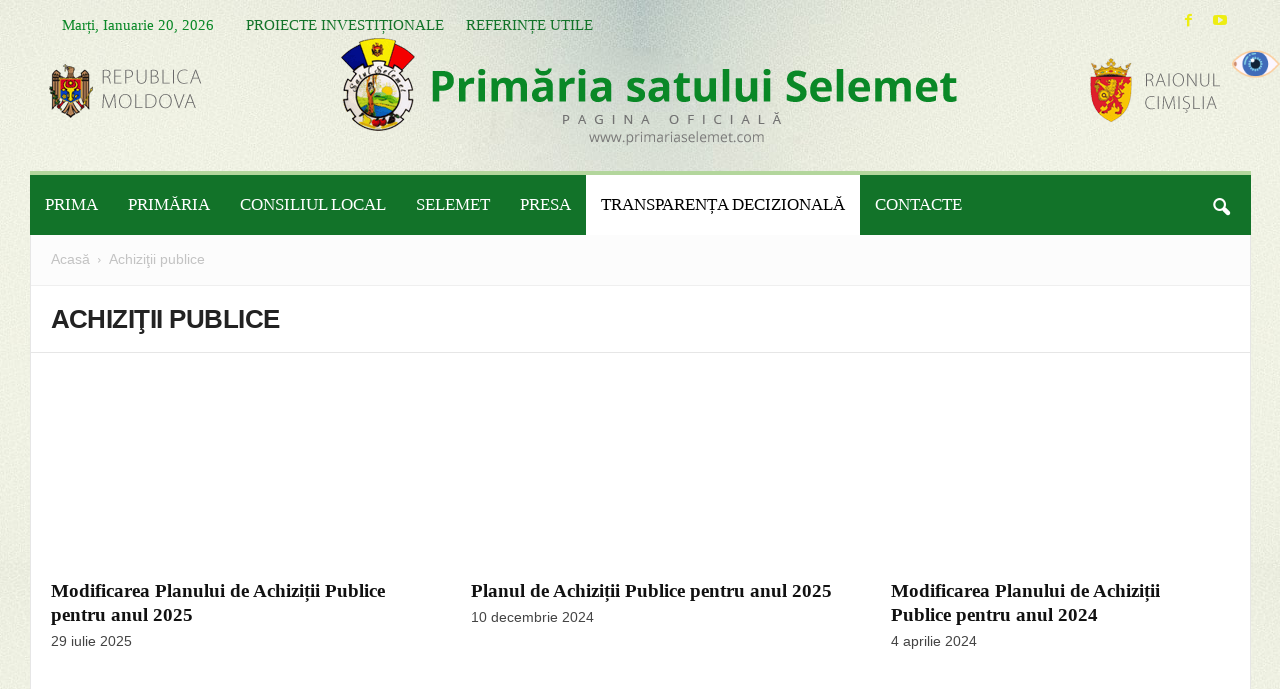

--- FILE ---
content_type: text/html; charset=UTF-8
request_url: https://www.primariaselemet.com/articole/achizitii-publice/
body_size: 24528
content:
<!doctype html >
<!--[if IE 8]><html class="ie8" lang="ro-RO"> <![endif]-->
<!--[if IE 9]><html class="ie9" lang="ro-RO"> <![endif]-->
<!--[if gt IE 8]><!--><html lang="ro-RO"> <!--<![endif]--><head><script data-no-optimize="1">var litespeed_docref=sessionStorage.getItem("litespeed_docref");litespeed_docref&&(Object.defineProperty(document,"referrer",{get:function(){return litespeed_docref}}),sessionStorage.removeItem("litespeed_docref"));</script> <title>Achiziţii publice - Primăria Satului Selemet</title><meta charset="UTF-8" /><meta name="viewport" content="width=device-width, initial-scale=1.0"><meta name="google-site-verification" content="8YaA7OQfPuhYUIX4_iecHmUYXLAQwqyrmpxfijsTcvk" /><link rel="pingback" href="https://www.primariaselemet.com/xmlrpc.php" /><meta name='robots' content='index, follow, max-image-preview:large, max-snippet:-1, max-video-preview:-1' /><link rel="icon" type="image/png" href="https://www.primariaselemet.com/wp-content/uploads/2016/09/favicon-1.png"><link rel="canonical" href="https://www.primariaselemet.com/articole/achizitii-publice/" /><meta property="og:locale" content="ro_RO" /><meta property="og:type" content="article" /><meta property="og:title" content="Achiziţii publice - Primăria Satului Selemet" /><meta property="og:url" content="https://www.primariaselemet.com/articole/achizitii-publice/" /><meta property="og:site_name" content="Primăria Satului Selemet" /><meta name="twitter:card" content="summary_large_image" /> <script type="application/ld+json" class="yoast-schema-graph">{"@context":"https://schema.org","@graph":[{"@type":"CollectionPage","@id":"https://www.primariaselemet.com/articole/achizitii-publice/","url":"https://www.primariaselemet.com/articole/achizitii-publice/","name":"Achiziţii publice - Primăria Satului Selemet","isPartOf":{"@id":"https://www.primariaselemet.com/#website"},"primaryImageOfPage":{"@id":"https://www.primariaselemet.com/articole/achizitii-publice/#primaryimage"},"image":{"@id":"https://www.primariaselemet.com/articole/achizitii-publice/#primaryimage"},"thumbnailUrl":"https://www.primariaselemet.com/wp-content/uploads/2025/02/planul-de-achizitii.jpg","breadcrumb":{"@id":"https://www.primariaselemet.com/articole/achizitii-publice/#breadcrumb"},"inLanguage":"ro-RO"},{"@type":"ImageObject","inLanguage":"ro-RO","@id":"https://www.primariaselemet.com/articole/achizitii-publice/#primaryimage","url":"https://www.primariaselemet.com/wp-content/uploads/2025/02/planul-de-achizitii.jpg","contentUrl":"https://www.primariaselemet.com/wp-content/uploads/2025/02/planul-de-achizitii.jpg","width":1920,"height":1152},{"@type":"BreadcrumbList","@id":"https://www.primariaselemet.com/articole/achizitii-publice/#breadcrumb","itemListElement":[{"@type":"ListItem","position":1,"name":"Home","item":"https://www.primariaselemet.com/"},{"@type":"ListItem","position":2,"name":"Achiziţii publice"}]},{"@type":"WebSite","@id":"https://www.primariaselemet.com/#website","url":"https://www.primariaselemet.com/","name":"Primăria Satului Selemet","description":"Primăria Satului Selemet","potentialAction":[{"@type":"SearchAction","target":{"@type":"EntryPoint","urlTemplate":"https://www.primariaselemet.com/?s={search_term_string}"},"query-input":{"@type":"PropertyValueSpecification","valueRequired":true,"valueName":"search_term_string"}}],"inLanguage":"ro-RO"}]}</script> <link rel='dns-prefetch' href='//maxcdn.bootstrapcdn.com' /><link rel='dns-prefetch' href='//fonts.googleapis.com' /><link rel="alternate" type="application/rss+xml" title="Primăria Satului Selemet &raquo; Flux" href="https://www.primariaselemet.com/feed/" /><link rel="alternate" type="application/rss+xml" title="Primăria Satului Selemet &raquo; Flux comentarii" href="https://www.primariaselemet.com/comments/feed/" />
 <script src="//www.googletagmanager.com/gtag/js?id="  data-cfasync="false" data-wpfc-render="false" type="text/javascript" async></script> <script data-cfasync="false" data-wpfc-render="false" type="text/javascript">var mi_version = '8.5.1';
				var mi_track_user = true;
				var mi_no_track_reason = '';
				
								var disableStrs = [
										'ga-disable-G-2L67KX819S',
														];

				/* Function to detect opted out users */
				function __gtagTrackerIsOptedOut() {
					for ( var index = 0; index < disableStrs.length; index++ ) {
						if ( document.cookie.indexOf( disableStrs[ index ] + '=true' ) > -1 ) {
							return true;
						}
					}

					return false;
				}

				/* Disable tracking if the opt-out cookie exists. */
				if ( __gtagTrackerIsOptedOut() ) {
					for ( var index = 0; index < disableStrs.length; index++ ) {
						window[ disableStrs[ index ] ] = true;
					}
				}

				/* Opt-out function */
				function __gtagTrackerOptout() {
					for ( var index = 0; index < disableStrs.length; index++ ) {
						document.cookie = disableStrs[ index ] + '=true; expires=Thu, 31 Dec 2099 23:59:59 UTC; path=/';
						window[ disableStrs[ index ] ] = true;
					}
				}

				if ( 'undefined' === typeof gaOptout ) {
					function gaOptout() {
						__gtagTrackerOptout();
					}
				}
								window.dataLayer = window.dataLayer || [];

				window.MonsterInsightsDualTracker = {
					helpers: {},
					trackers: {},
				};
				if ( mi_track_user ) {
					function __gtagDataLayer() {
						dataLayer.push( arguments );
					}

					function __gtagTracker( type, name, parameters ) {
						if (!parameters) {
							parameters = {};
						}

						if (parameters.send_to) {
							__gtagDataLayer.apply( null, arguments );
							return;
						}

						if ( type === 'event' ) {
															parameters.send_to = monsterinsights_frontend.v4_id;
								var hookName = name;
								if ( typeof parameters[ 'event_category' ] !== 'undefined' ) {
									hookName = parameters[ 'event_category' ] + ':' + name;
								}

								if ( typeof MonsterInsightsDualTracker.trackers[ hookName ] !== 'undefined' ) {
									MonsterInsightsDualTracker.trackers[ hookName ]( parameters );
								} else {
									__gtagDataLayer( 'event', name, parameters );
								}
							
													} else {
							__gtagDataLayer.apply( null, arguments );
						}
					}
					__gtagTracker( 'js', new Date() );
					__gtagTracker( 'set', {
						'developer_id.dZGIzZG' : true,
											} );
										__gtagTracker( 'config', 'G-2L67KX819S', {"forceSSL":"true","link_attribution":"true"} );
															window.gtag = __gtagTracker;											(function () {
							/* https://developers.google.com/analytics/devguides/collection/analyticsjs/ */
							/* ga and __gaTracker compatibility shim. */
							var noopfn = function () {
								return null;
							};
							var newtracker = function () {
								return new Tracker();
							};
							var Tracker = function () {
								return null;
							};
							var p = Tracker.prototype;
							p.get = noopfn;
							p.set = noopfn;
							p.send = function (){
								var args = Array.prototype.slice.call(arguments);
								args.unshift( 'send' );
								__gaTracker.apply(null, args);
							};
							var __gaTracker = function () {
								var len = arguments.length;
								if ( len === 0 ) {
									return;
								}
								var f = arguments[len - 1];
								if ( typeof f !== 'object' || f === null || typeof f.hitCallback !== 'function' ) {
									if ( 'send' === arguments[0] ) {
										var hitConverted, hitObject = false, action;
										if ( 'event' === arguments[1] ) {
											if ( 'undefined' !== typeof arguments[3] ) {
												hitObject = {
													'eventAction': arguments[3],
													'eventCategory': arguments[2],
													'eventLabel': arguments[4],
													'value': arguments[5] ? arguments[5] : 1,
												}
											}
										}
										if ( 'pageview' === arguments[1] ) {
											if ( 'undefined' !== typeof arguments[2] ) {
												hitObject = {
													'eventAction': 'page_view',
													'page_path' : arguments[2],
												}
											}
										}
										if ( typeof arguments[2] === 'object' ) {
											hitObject = arguments[2];
										}
										if ( typeof arguments[5] === 'object' ) {
											Object.assign( hitObject, arguments[5] );
										}
										if ( 'undefined' !== typeof arguments[1].hitType ) {
											hitObject = arguments[1];
											if ( 'pageview' === hitObject.hitType ) {
												hitObject.eventAction = 'page_view';
											}
										}
										if ( hitObject ) {
											action = 'timing' === arguments[1].hitType ? 'timing_complete' : hitObject.eventAction;
											hitConverted = mapArgs( hitObject );
											__gtagTracker( 'event', action, hitConverted );
										}
									}
									return;
								}

								function mapArgs( args ) {
									var arg, hit = {};
									var gaMap = {
										'eventCategory': 'event_category',
										'eventAction': 'event_action',
										'eventLabel': 'event_label',
										'eventValue': 'event_value',
										'nonInteraction': 'non_interaction',
										'timingCategory': 'event_category',
										'timingVar': 'name',
										'timingValue': 'value',
										'timingLabel': 'event_label',
										'page' : 'page_path',
										'location' : 'page_location',
										'title' : 'page_title',
									};
									for ( arg in args ) {
																				if ( ! ( ! args.hasOwnProperty(arg) || ! gaMap.hasOwnProperty(arg) ) ) {
											hit[gaMap[arg]] = args[arg];
										} else {
											hit[arg] = args[arg];
										}
									}
									return hit;
								}

								try {
									f.hitCallback();
								} catch ( ex ) {
								}
							};
							__gaTracker.create = newtracker;
							__gaTracker.getByName = newtracker;
							__gaTracker.getAll = function () {
								return [];
							};
							__gaTracker.remove = noopfn;
							__gaTracker.loaded = true;
							window['__gaTracker'] = __gaTracker;
						})();
									} else {
										console.log( "" );
					( function () {
							function __gtagTracker() {
								return null;
							}
							window['__gtagTracker'] = __gtagTracker;
							window['gtag'] = __gtagTracker;
					} )();
									}</script> <style id='wp-img-auto-sizes-contain-inline-css' type='text/css'>img:is([sizes=auto i],[sizes^="auto," i]){contain-intrinsic-size:3000px 1500px}
/*# sourceURL=wp-img-auto-sizes-contain-inline-css */</style><link data-optimized="2" rel="stylesheet" href="https://www.primariaselemet.com/wp-content/litespeed/css/896339e0eb76634fbcea6b1ec82bf2c2.css?ver=5a0e1" /><style id='wp-emoji-styles-inline-css' type='text/css'>img.wp-smiley, img.emoji {
		display: inline !important;
		border: none !important;
		box-shadow: none !important;
		height: 1em !important;
		width: 1em !important;
		margin: 0 0.07em !important;
		vertical-align: -0.1em !important;
		background: none !important;
		padding: 0 !important;
	}
/*# sourceURL=wp-emoji-styles-inline-css */</style><style id='global-styles-inline-css' type='text/css'>:root{--wp--preset--aspect-ratio--square: 1;--wp--preset--aspect-ratio--4-3: 4/3;--wp--preset--aspect-ratio--3-4: 3/4;--wp--preset--aspect-ratio--3-2: 3/2;--wp--preset--aspect-ratio--2-3: 2/3;--wp--preset--aspect-ratio--16-9: 16/9;--wp--preset--aspect-ratio--9-16: 9/16;--wp--preset--color--black: #000000;--wp--preset--color--cyan-bluish-gray: #abb8c3;--wp--preset--color--white: #ffffff;--wp--preset--color--pale-pink: #f78da7;--wp--preset--color--vivid-red: #cf2e2e;--wp--preset--color--luminous-vivid-orange: #ff6900;--wp--preset--color--luminous-vivid-amber: #fcb900;--wp--preset--color--light-green-cyan: #7bdcb5;--wp--preset--color--vivid-green-cyan: #00d084;--wp--preset--color--pale-cyan-blue: #8ed1fc;--wp--preset--color--vivid-cyan-blue: #0693e3;--wp--preset--color--vivid-purple: #9b51e0;--wp--preset--gradient--vivid-cyan-blue-to-vivid-purple: linear-gradient(135deg,rgb(6,147,227) 0%,rgb(155,81,224) 100%);--wp--preset--gradient--light-green-cyan-to-vivid-green-cyan: linear-gradient(135deg,rgb(122,220,180) 0%,rgb(0,208,130) 100%);--wp--preset--gradient--luminous-vivid-amber-to-luminous-vivid-orange: linear-gradient(135deg,rgb(252,185,0) 0%,rgb(255,105,0) 100%);--wp--preset--gradient--luminous-vivid-orange-to-vivid-red: linear-gradient(135deg,rgb(255,105,0) 0%,rgb(207,46,46) 100%);--wp--preset--gradient--very-light-gray-to-cyan-bluish-gray: linear-gradient(135deg,rgb(238,238,238) 0%,rgb(169,184,195) 100%);--wp--preset--gradient--cool-to-warm-spectrum: linear-gradient(135deg,rgb(74,234,220) 0%,rgb(151,120,209) 20%,rgb(207,42,186) 40%,rgb(238,44,130) 60%,rgb(251,105,98) 80%,rgb(254,248,76) 100%);--wp--preset--gradient--blush-light-purple: linear-gradient(135deg,rgb(255,206,236) 0%,rgb(152,150,240) 100%);--wp--preset--gradient--blush-bordeaux: linear-gradient(135deg,rgb(254,205,165) 0%,rgb(254,45,45) 50%,rgb(107,0,62) 100%);--wp--preset--gradient--luminous-dusk: linear-gradient(135deg,rgb(255,203,112) 0%,rgb(199,81,192) 50%,rgb(65,88,208) 100%);--wp--preset--gradient--pale-ocean: linear-gradient(135deg,rgb(255,245,203) 0%,rgb(182,227,212) 50%,rgb(51,167,181) 100%);--wp--preset--gradient--electric-grass: linear-gradient(135deg,rgb(202,248,128) 0%,rgb(113,206,126) 100%);--wp--preset--gradient--midnight: linear-gradient(135deg,rgb(2,3,129) 0%,rgb(40,116,252) 100%);--wp--preset--font-size--small: 13px;--wp--preset--font-size--medium: 20px;--wp--preset--font-size--large: 36px;--wp--preset--font-size--x-large: 42px;--wp--preset--spacing--20: 0.44rem;--wp--preset--spacing--30: 0.67rem;--wp--preset--spacing--40: 1rem;--wp--preset--spacing--50: 1.5rem;--wp--preset--spacing--60: 2.25rem;--wp--preset--spacing--70: 3.38rem;--wp--preset--spacing--80: 5.06rem;--wp--preset--shadow--natural: 6px 6px 9px rgba(0, 0, 0, 0.2);--wp--preset--shadow--deep: 12px 12px 50px rgba(0, 0, 0, 0.4);--wp--preset--shadow--sharp: 6px 6px 0px rgba(0, 0, 0, 0.2);--wp--preset--shadow--outlined: 6px 6px 0px -3px rgb(255, 255, 255), 6px 6px rgb(0, 0, 0);--wp--preset--shadow--crisp: 6px 6px 0px rgb(0, 0, 0);}:where(.is-layout-flex){gap: 0.5em;}:where(.is-layout-grid){gap: 0.5em;}body .is-layout-flex{display: flex;}.is-layout-flex{flex-wrap: wrap;align-items: center;}.is-layout-flex > :is(*, div){margin: 0;}body .is-layout-grid{display: grid;}.is-layout-grid > :is(*, div){margin: 0;}:where(.wp-block-columns.is-layout-flex){gap: 2em;}:where(.wp-block-columns.is-layout-grid){gap: 2em;}:where(.wp-block-post-template.is-layout-flex){gap: 1.25em;}:where(.wp-block-post-template.is-layout-grid){gap: 1.25em;}.has-black-color{color: var(--wp--preset--color--black) !important;}.has-cyan-bluish-gray-color{color: var(--wp--preset--color--cyan-bluish-gray) !important;}.has-white-color{color: var(--wp--preset--color--white) !important;}.has-pale-pink-color{color: var(--wp--preset--color--pale-pink) !important;}.has-vivid-red-color{color: var(--wp--preset--color--vivid-red) !important;}.has-luminous-vivid-orange-color{color: var(--wp--preset--color--luminous-vivid-orange) !important;}.has-luminous-vivid-amber-color{color: var(--wp--preset--color--luminous-vivid-amber) !important;}.has-light-green-cyan-color{color: var(--wp--preset--color--light-green-cyan) !important;}.has-vivid-green-cyan-color{color: var(--wp--preset--color--vivid-green-cyan) !important;}.has-pale-cyan-blue-color{color: var(--wp--preset--color--pale-cyan-blue) !important;}.has-vivid-cyan-blue-color{color: var(--wp--preset--color--vivid-cyan-blue) !important;}.has-vivid-purple-color{color: var(--wp--preset--color--vivid-purple) !important;}.has-black-background-color{background-color: var(--wp--preset--color--black) !important;}.has-cyan-bluish-gray-background-color{background-color: var(--wp--preset--color--cyan-bluish-gray) !important;}.has-white-background-color{background-color: var(--wp--preset--color--white) !important;}.has-pale-pink-background-color{background-color: var(--wp--preset--color--pale-pink) !important;}.has-vivid-red-background-color{background-color: var(--wp--preset--color--vivid-red) !important;}.has-luminous-vivid-orange-background-color{background-color: var(--wp--preset--color--luminous-vivid-orange) !important;}.has-luminous-vivid-amber-background-color{background-color: var(--wp--preset--color--luminous-vivid-amber) !important;}.has-light-green-cyan-background-color{background-color: var(--wp--preset--color--light-green-cyan) !important;}.has-vivid-green-cyan-background-color{background-color: var(--wp--preset--color--vivid-green-cyan) !important;}.has-pale-cyan-blue-background-color{background-color: var(--wp--preset--color--pale-cyan-blue) !important;}.has-vivid-cyan-blue-background-color{background-color: var(--wp--preset--color--vivid-cyan-blue) !important;}.has-vivid-purple-background-color{background-color: var(--wp--preset--color--vivid-purple) !important;}.has-black-border-color{border-color: var(--wp--preset--color--black) !important;}.has-cyan-bluish-gray-border-color{border-color: var(--wp--preset--color--cyan-bluish-gray) !important;}.has-white-border-color{border-color: var(--wp--preset--color--white) !important;}.has-pale-pink-border-color{border-color: var(--wp--preset--color--pale-pink) !important;}.has-vivid-red-border-color{border-color: var(--wp--preset--color--vivid-red) !important;}.has-luminous-vivid-orange-border-color{border-color: var(--wp--preset--color--luminous-vivid-orange) !important;}.has-luminous-vivid-amber-border-color{border-color: var(--wp--preset--color--luminous-vivid-amber) !important;}.has-light-green-cyan-border-color{border-color: var(--wp--preset--color--light-green-cyan) !important;}.has-vivid-green-cyan-border-color{border-color: var(--wp--preset--color--vivid-green-cyan) !important;}.has-pale-cyan-blue-border-color{border-color: var(--wp--preset--color--pale-cyan-blue) !important;}.has-vivid-cyan-blue-border-color{border-color: var(--wp--preset--color--vivid-cyan-blue) !important;}.has-vivid-purple-border-color{border-color: var(--wp--preset--color--vivid-purple) !important;}.has-vivid-cyan-blue-to-vivid-purple-gradient-background{background: var(--wp--preset--gradient--vivid-cyan-blue-to-vivid-purple) !important;}.has-light-green-cyan-to-vivid-green-cyan-gradient-background{background: var(--wp--preset--gradient--light-green-cyan-to-vivid-green-cyan) !important;}.has-luminous-vivid-amber-to-luminous-vivid-orange-gradient-background{background: var(--wp--preset--gradient--luminous-vivid-amber-to-luminous-vivid-orange) !important;}.has-luminous-vivid-orange-to-vivid-red-gradient-background{background: var(--wp--preset--gradient--luminous-vivid-orange-to-vivid-red) !important;}.has-very-light-gray-to-cyan-bluish-gray-gradient-background{background: var(--wp--preset--gradient--very-light-gray-to-cyan-bluish-gray) !important;}.has-cool-to-warm-spectrum-gradient-background{background: var(--wp--preset--gradient--cool-to-warm-spectrum) !important;}.has-blush-light-purple-gradient-background{background: var(--wp--preset--gradient--blush-light-purple) !important;}.has-blush-bordeaux-gradient-background{background: var(--wp--preset--gradient--blush-bordeaux) !important;}.has-luminous-dusk-gradient-background{background: var(--wp--preset--gradient--luminous-dusk) !important;}.has-pale-ocean-gradient-background{background: var(--wp--preset--gradient--pale-ocean) !important;}.has-electric-grass-gradient-background{background: var(--wp--preset--gradient--electric-grass) !important;}.has-midnight-gradient-background{background: var(--wp--preset--gradient--midnight) !important;}.has-small-font-size{font-size: var(--wp--preset--font-size--small) !important;}.has-medium-font-size{font-size: var(--wp--preset--font-size--medium) !important;}.has-large-font-size{font-size: var(--wp--preset--font-size--large) !important;}.has-x-large-font-size{font-size: var(--wp--preset--font-size--x-large) !important;}
/*# sourceURL=global-styles-inline-css */</style><style id='classic-theme-styles-inline-css' type='text/css'>/*! This file is auto-generated */
.wp-block-button__link{color:#fff;background-color:#32373c;border-radius:9999px;box-shadow:none;text-decoration:none;padding:calc(.667em + 2px) calc(1.333em + 2px);font-size:1.125em}.wp-block-file__button{background:#32373c;color:#fff;text-decoration:none}
/*# sourceURL=/wp-includes/css/classic-themes.min.css */</style><link rel='stylesheet' id='sb-font-awesome-css' href='https://maxcdn.bootstrapcdn.com/font-awesome/4.7.0/css/font-awesome.min.css?ver=6.9' type='text/css' media='all' /> <script type="litespeed/javascript" data-src="https://www.primariaselemet.com/wp-content/plugins/google-analytics-premium/assets/js/frontend-gtag.min.js" id="monsterinsights-frontend-script-js"></script> <script data-cfasync="false" data-wpfc-render="false" type="text/javascript" id='monsterinsights-frontend-script-js-extra'>/*  */
var monsterinsights_frontend = {"js_events_tracking":"true","download_extensions":"doc,pdf,ppt,zip,xls,docx,pptx,xlsx","inbound_paths":"[{\"path\":\"\\\/go\\\/\",\"label\":\"affiliate\"},{\"path\":\"\\\/recommend\\\/\",\"label\":\"affiliate\"}]","home_url":"https:\/\/www.primariaselemet.com","hash_tracking":"false","ua":"","v4_id":"G-2L67KX819S"};/*  */</script> <script type="litespeed/javascript" data-src="https://www.primariaselemet.com/wp-includes/js/jquery/jquery.min.js" id="jquery-core-js"></script> <style type="text/css" media="screen"></style><!--[if lt IE 9]><script src="https://html5shim.googlecode.com/svn/trunk/html5.js"></script><![endif]--><meta name="generator" content="Powered by Visual Composer - drag and drop page builder for WordPress."/>
<!--[if lte IE 9]><link rel="stylesheet" type="text/css" href="https://www.primariaselemet.com/wp-content/plugins/js_composer/assets/css/vc_lte_ie9.min.css" media="screen"><![endif]--><!--[if IE  8]><link rel="stylesheet" type="text/css" href="https://www.primariaselemet.com/wp-content/plugins/js_composer/assets/css/vc-ie8.min.css" media="screen"><![endif]-->
 <script type="litespeed/javascript">var tdBlocksArray=[];function tdBlock(){this.id='';this.block_type=1;this.atts='';this.td_column_number='';this.td_current_page=1;this.post_count=0;this.found_posts=0;this.max_num_pages=0;this.td_filter_value='';this.is_ajax_running=!1;this.td_user_action='';this.header_color='';this.ajax_pagination_infinite_stop=''}(function(){var htmlTag=document.getElementsByTagName("html")[0];if(navigator.userAgent.indexOf("MSIE 10.0")>-1){htmlTag.className+=' ie10'}
if(!!navigator.userAgent.match(/Trident.*rv\:11\./)){htmlTag.className+=' ie11'}
if(/(iPad|iPhone|iPod)/g.test(navigator.userAgent)){htmlTag.className+=' td-md-is-ios'}
var user_agent=navigator.userAgent.toLowerCase();if(user_agent.indexOf("android")>-1){htmlTag.className+=' td-md-is-android'}
if(-1!==navigator.userAgent.indexOf('Mac OS X')){htmlTag.className+=' td-md-is-os-x'}
if(/chrom(e|ium)/.test(navigator.userAgent.toLowerCase())){htmlTag.className+=' td-md-is-chrome'}
if(-1!==navigator.userAgent.indexOf('Firefox')){htmlTag.className+=' td-md-is-firefox'}
if(-1!==navigator.userAgent.indexOf('Safari')&&-1===navigator.userAgent.indexOf('Chrome')){htmlTag.className+=' td-md-is-safari'}})();var tdLocalCache={};(function(){"use strict";tdLocalCache={data:{},remove:function(resource_id){delete tdLocalCache.data[resource_id]},exist:function(resource_id){return tdLocalCache.data.hasOwnProperty(resource_id)&&tdLocalCache.data[resource_id]!==null},get:function(resource_id){return tdLocalCache.data[resource_id]},set:function(resource_id,cachedData){tdLocalCache.remove(resource_id);tdLocalCache.data[resource_id]=cachedData}}})();var td_viewport_interval_list=[{"limitBottom":767,"sidebarWidth":251},{"limitBottom":1023,"sidebarWidth":339}];var td_animation_stack_effect="type0";var tds_animation_stack=!0;var td_animation_stack_specific_selectors=".entry-thumb, img";var td_animation_stack_general_selectors=".td-animation-stack img, .post img";var tds_general_modal_image="yes";var td_ajax_url="https:\/\/www.primariaselemet.com\/wp-admin\/admin-ajax.php?td_theme_name=Newsmag&v=3.0";var td_get_template_directory_uri="https:\/\/www.primariaselemet.com\/wp-content\/themes\/apl";var tds_snap_menu="smart_snap_always";var tds_logo_on_sticky="";var tds_header_style="";var td_please_wait="V\u0103 rug\u0103m a\u0219tepta\u021bi...";var td_email_user_pass_incorrect="Nume de utilizator sau parola incorect\u0103!";var td_email_user_incorrect="Email sau nume de utilizator incorect!";var td_email_incorrect="Email incorect!";var tds_more_articles_on_post_enable="";var tds_more_articles_on_post_time_to_wait="";var tds_more_articles_on_post_pages_distance_from_top=0;var tds_theme_color_site_wide="#127329";var tds_smart_sidebar="";var tdThemeName="Newsmag";var td_magnific_popup_translation_tPrev="\u00cenainte (Tasta direc\u021bionare st\u00e2nga)";var td_magnific_popup_translation_tNext="\u00cenapoi (Tasta direc\u021bionare dreapta)";var td_magnific_popup_translation_tCounter="%curr% din %total%";var td_magnific_popup_translation_ajax_tError="Con\u021binutul de la %url% nu poate fi \u00eenc\u0103rcat.";var td_magnific_popup_translation_image_tError="Imaginea #%curr% nu poate fi \u00eenc\u0103rcat\u0103.";var td_ad_background_click_link="";var td_ad_background_click_target=""</script>  <script type="litespeed/javascript" data-src="https://www.googletagmanager.com/gtag/js?id=G-2L67KX819S"></script> <script type="litespeed/javascript">window.dataLayer=window.dataLayer||[];function gtag(){dataLayer.push(arguments)}
gtag('js',new Date());gtag('config','G-2L67KX819S')</script> <noscript><style type="text/css">.wpb_animate_when_almost_visible { opacity: 1; }</style></noscript></head><body class="archive category category-achizitii-publice category-49 wp-theme-apl chrome wp-accessibility-helper accessibility-contrast_mode_on wah_fstype_zoom accessibility-location-right metaslider-plugin td_category_template_3 td_category_top_posts_style_disable category-38 wpb-js-composer js-comp-ver-4.12 vc_responsive td-animation-stack-type0 td-boxed-layout" itemscope="itemscope" itemtype="https://schema.org/WebPage"><div class="td-scroll-up"><i class="td-icon-menu-up"></i></div><div class="td-menu-background"></div><div id="td-mobile-nav"><div class="td-mobile-container"><div class="td-menu-socials-wrap"><div class="td-menu-socials">
<span class="td-social-icon-wrap">
<a target="_blank" href="https://www.facebook.com/selemet.oficial/" title="Facebook">
<i class="td-icon-font td-icon-facebook"></i>
</a>
</span>
<span class="td-social-icon-wrap">
<a target="_blank" href="https://www.youtube.com/channel/UCwwGcz7EmI5gEQIK6iG8eEg" title="Youtube">
<i class="td-icon-font td-icon-youtube"></i>
</a>
</span></div><div class="td-mobile-close">
<a href="#"><i class="td-icon-close-mobile"></i></a></div></div><div class="td-mobile-content"><div class="menu-meniuprincipal-container"><ul id="menu-meniuprincipal" class="td-mobile-main-menu"><li id="menu-item-8441" class="menu-item menu-item-type-custom menu-item-object-custom menu-item-first menu-item-8441"><a href="/">PRIMA</a></li><li id="menu-item-419" class="menu-item menu-item-type-custom menu-item-object-custom menu-item-has-children menu-item-419"><a href="#">PRIMĂRIA<i class="td-icon-menu-right td-element-after"></i></a><ul class="sub-menu"><li id="menu-item-436" class="menu-item menu-item-type-post_type menu-item-object-page menu-item-436"><a href="https://www.primariaselemet.com/mesaj-de-salut-al-primarului/">Mesaj de salut al Primarului</a></li><li id="menu-item-437" class="menu-item menu-item-type-post_type menu-item-object-page menu-item-437"><a href="https://www.primariaselemet.com/primar/">Primar</a></li><li id="menu-item-438" class="menu-item menu-item-type-post_type menu-item-object-page menu-item-438"><a href="https://www.primariaselemet.com/viceprimar/">Statutul</a></li><li id="menu-item-442" class="menu-item menu-item-type-post_type menu-item-object-page menu-item-442"><a href="https://www.primariaselemet.com/organigrama-primariei/">Organigrama Primăriei</a></li><li id="menu-item-440" class="menu-item menu-item-type-post_type menu-item-object-page menu-item-440"><a href="https://www.primariaselemet.com/aparatul-primariei/">Aparatul Primăriei</a></li><li id="menu-item-443" class="menu-item menu-item-type-post_type menu-item-object-page menu-item-443"><a href="https://www.primariaselemet.com/subdiviziunile-primariei/">Subdiviziunile primăriei</a></li><li id="menu-item-444" class="menu-item menu-item-type-post_type menu-item-object-page menu-item-444"><a href="https://www.primariaselemet.com/comisii-de-specialitate/">Comisii de specialitate</a></li><li id="menu-item-747" class="menu-item menu-item-type-post_type menu-item-object-page menu-item-747"><a href="https://www.primariaselemet.com/dispozitii-si-decizii/">Dispoziții și decizii</a></li><li id="menu-item-2857" class="menu-item menu-item-type-post_type menu-item-object-page menu-item-2857"><a href="https://www.primariaselemet.com/acte-necesare/">Acte necesare</a></li><li id="menu-item-2856" class="menu-item menu-item-type-taxonomy menu-item-object-category menu-item-2856"><a href="https://www.primariaselemet.com/articole/strategia-de-dezvoltare-2014-2020/">Strategia de Dezvoltare Comunitară</a></li><li id="menu-item-7203" class="menu-item menu-item-type-post_type menu-item-object-page menu-item-7203"><a href="https://www.primariaselemet.com/patrimoniu-public/">Patrimoniu Public proprietate UAT Selemet</a></li></ul></li><li id="menu-item-445" class="menu-item menu-item-type-custom menu-item-object-custom menu-item-has-children menu-item-445"><a href="#">CONSILIUL LOCAL<i class="td-icon-menu-right td-element-after"></i></a><ul class="sub-menu"><li id="menu-item-455" class="menu-item menu-item-type-post_type menu-item-object-page menu-item-455"><a href="https://www.primariaselemet.com/secretar/">Secretarul consiliului local</a></li><li id="menu-item-454" class="menu-item menu-item-type-post_type menu-item-object-page menu-item-454"><a href="https://www.primariaselemet.com/consilieri/">Consilieri</a></li><li id="menu-item-453" class="menu-item menu-item-type-post_type menu-item-object-page menu-item-453"><a href="https://www.primariaselemet.com/regulamentul-consiliului/">Regulamentul Consiliului</a></li><li id="menu-item-765" class="menu-item menu-item-type-post_type menu-item-object-page menu-item-765"><a href="https://www.primariaselemet.com/primaria-selemet-live/sedinte-si-decizii/">Ședințe și decizii</a></li></ul></li><li id="menu-item-2845" class="menu-item menu-item-type-custom menu-item-object-custom menu-item-has-children menu-item-2845"><a href="#">SELEMET<i class="td-icon-menu-right td-element-after"></i></a><ul class="sub-menu"><li id="menu-item-2853" class="menu-item menu-item-type-post_type menu-item-object-page menu-item-2853"><a href="https://www.primariaselemet.com/simbolurile-localitatii/">Simbolurile localității</a></li><li id="menu-item-2846" class="menu-item menu-item-type-post_type menu-item-object-page menu-item-2846"><a href="https://www.primariaselemet.com/asezarea-geografica/">Așezarea geografică</a></li><li id="menu-item-2850" class="menu-item menu-item-type-post_type menu-item-object-page menu-item-2850"><a href="https://www.primariaselemet.com/istoria/">Istoria</a></li><li id="menu-item-2849" class="menu-item menu-item-type-post_type menu-item-object-page menu-item-2849"><a href="https://www.primariaselemet.com/galeria-primarilor/">Galeria Primarilor</a></li><li id="menu-item-2848" class="menu-item menu-item-type-post_type menu-item-object-page menu-item-2848"><a href="https://www.primariaselemet.com/economia/">Economia</a></li><li id="menu-item-2852" class="menu-item menu-item-type-post_type menu-item-object-page menu-item-2852"><a href="https://www.primariaselemet.com/potential-turistic/">Potențial turistic/Cultura</a></li><li id="menu-item-2847" class="menu-item menu-item-type-post_type menu-item-object-page menu-item-2847"><a href="https://www.primariaselemet.com/cetateni-de-onoare/">Cetățeni de onoare</a></li><li id="menu-item-2851" class="menu-item menu-item-type-post_type menu-item-object-page menu-item-2851"><a href="https://www.primariaselemet.com/orase-infratite/">Orașe înfrățite</a></li><li id="menu-item-2854" class="menu-item menu-item-type-taxonomy menu-item-object-category menu-item-2854"><a href="https://www.primariaselemet.com/articole/felicitari/">Felicitări</a></li><li id="menu-item-2855" class="menu-item menu-item-type-taxonomy menu-item-object-category menu-item-2855"><a href="https://www.primariaselemet.com/articole/traditii/">Tradiții</a></li></ul></li><li id="menu-item-457" class="menu-item menu-item-type-custom menu-item-object-custom menu-item-has-children menu-item-457"><a href="#">PRESA<i class="td-icon-menu-right td-element-after"></i></a><ul class="sub-menu"><li id="menu-item-461" class="menu-item menu-item-type-taxonomy menu-item-object-category menu-item-461"><a href="https://www.primariaselemet.com/articole/noutati/">Noutăți</a></li><li id="menu-item-458" class="menu-item menu-item-type-taxonomy menu-item-object-category menu-item-458"><a href="https://www.primariaselemet.com/articole/anunturi/">Anunțuri</a></li><li id="menu-item-459" class="menu-item menu-item-type-taxonomy menu-item-object-category menu-item-459"><a href="https://www.primariaselemet.com/articole/galerie-foto/">Galerie Foto</a></li><li id="menu-item-460" class="menu-item menu-item-type-taxonomy menu-item-object-category menu-item-460"><a href="https://www.primariaselemet.com/articole/galerie-video/">Galerie Video</a></li><li id="menu-item-469" class="menu-item menu-item-type-taxonomy menu-item-object-category menu-item-469"><a href="https://www.primariaselemet.com/articole/ajutor-social/">Ajutor social</a></li></ul></li><li id="menu-item-478" class="menu-item menu-item-type-custom menu-item-object-custom current-menu-ancestor current-menu-parent menu-item-has-children menu-item-478"><a title="Buget" target="_blank" href="#">TRANSPARENȚA DECIZIONALĂ<i class="td-icon-menu-right td-element-after"></i></a><ul class="sub-menu"><li id="menu-item-481" class="menu-item menu-item-type-taxonomy menu-item-object-category menu-item-481"><a href="https://www.primariaselemet.com/articole/proiecte-de-documente/">Proiecte de documente</a></li><li id="menu-item-480" class="menu-item menu-item-type-taxonomy menu-item-object-category menu-item-480"><a href="https://www.primariaselemet.com/articole/consultari-publice/">Consultări publice</a></li><li id="menu-item-482" class="menu-item menu-item-type-taxonomy menu-item-object-category menu-item-482"><a href="https://www.primariaselemet.com/articole/reglementare-normativa/">Reglementare normativă</a></li><li id="menu-item-7687" class="menu-item menu-item-type-taxonomy menu-item-object-category menu-item-has-children menu-item-7687"><a href="https://www.primariaselemet.com/articole/buget/">Buget Local<i class="td-icon-menu-right td-element-after"></i></a><ul class="sub-menu"><li id="menu-item-7693" class="menu-item menu-item-type-taxonomy menu-item-object-category menu-item-7693"><a href="https://www.primariaselemet.com/articole/buget-planificat/">Buget planificat</a></li><li id="menu-item-7692" class="menu-item menu-item-type-taxonomy menu-item-object-category menu-item-7692"><a href="https://www.primariaselemet.com/articole/buget-executat/">Buget executat</a></li></ul></li><li id="menu-item-479" class="menu-item menu-item-type-taxonomy menu-item-object-category current-menu-item menu-item-479"><a href="https://www.primariaselemet.com/articole/achizitii-publice/">Achiziţii publice</a></li><li id="menu-item-473" class="menu-item menu-item-type-taxonomy menu-item-object-category menu-item-473"><a href="https://www.primariaselemet.com/articole/impozite-si-taxe-locale/">Impozite și taxe locale</a></li><li id="menu-item-7153" class="menu-item menu-item-type-custom menu-item-object-custom menu-item-has-children menu-item-7153"><a href="#">CONTROL INTERN MANAGERIAL (CIM)<i class="td-icon-menu-right td-element-after"></i></a><ul class="sub-menu"><li id="menu-item-8117" class="menu-item menu-item-type-taxonomy menu-item-object-category menu-item-8117"><a href="https://www.primariaselemet.com/articole/declaratia-de-raspundere-manageriala-2/">Declaratia de raspundere managerială</a></li><li id="menu-item-8121" class="menu-item menu-item-type-taxonomy menu-item-object-category menu-item-8121"><a href="https://www.primariaselemet.com/articole/raportul-anual-privind-controlul-intern-managerial/">RAPORTUL ANUAL PRIVIND CONTROLUL INTERN MANAGERIAL</a></li></ul></li></ul></li><li id="menu-item-483" class="menu-item menu-item-type-custom menu-item-object-custom menu-item-has-children menu-item-483"><a href="#">CONTACTE<i class="td-icon-menu-right td-element-after"></i></a><ul class="sub-menu"><li id="menu-item-487" class="menu-item menu-item-type-post_type menu-item-object-page menu-item-487"><a href="https://www.primariaselemet.com/contacte/">Informații  de contact</a></li><li id="menu-item-488" class="menu-item menu-item-type-post_type menu-item-object-page menu-item-488"><a href="https://www.primariaselemet.com/scrieti-adresa-primariei/">Scrieți în adresa primăriei</a></li></ul></li></ul></div></div></div></div><div class="td-search-background"></div><div class="td-search-wrap-mob"><div class="td-drop-down-search" aria-labelledby="td-header-search-button"><form method="get" class="td-search-form" action="https://www.primariaselemet.com/"><div class="td-search-close">
<a href="#"><i class="td-icon-close-mobile"></i></a></div><div role="search" class="td-search-input">
<span>Căutați</span>
<input id="td-header-search-mob" type="text" value="" name="s" autocomplete="off" /></div></form><div id="td-aj-search-mob"></div></div></div><div id="td-outer-wrap"><div class="td-outer-container"><div class="td-header-container td-header-wrap td-header-style-1"><div class="td-header-row td-header-top-menu"><div class="td-top-bar-container top-bar-style-1"><div class="td-header-sp-top-menu"><div class="td_data_time"><div >marți, ianuarie 20, 2026</div></div><div class="menu-top-container"><ul id="menu-topmenu" class="top-header-menu"><li id="menu-item-407" class="menu-item menu-item-type-custom menu-item-object-custom menu-item-has-children menu-item-first td-menu-item td-normal-menu menu-item-407"><a href="#">PROIECTE INVESTIȚIONALE</a><ul class="sub-menu"><li id="menu-item-409" class="menu-item menu-item-type-taxonomy menu-item-object-category td-menu-item td-normal-menu menu-item-409"><a href="https://www.primariaselemet.com/articole/proiecte-in-desfasurare/">Proiecte în desfășurare</a></li><li id="menu-item-408" class="menu-item menu-item-type-taxonomy menu-item-object-category td-menu-item td-normal-menu menu-item-408"><a href="https://www.primariaselemet.com/articole/proiecte-implementate/">Proiecte implementate</a></li></ul></li><li id="menu-item-866" class="menu-item menu-item-type-custom menu-item-object-custom menu-item-has-children td-menu-item td-normal-menu menu-item-866"><a href="#">REFERINȚE UTILE</a><ul class="sub-menu"><li id="menu-item-867" class="menu-item menu-item-type-custom menu-item-object-custom td-menu-item td-normal-menu menu-item-867"><a href="http://www.raioncimislia.md/">CONSILIUL RAIONAL CIMISLIA</a></li></ul></li></ul></div></div><div class="td-header-sp-top-widget">
<span class="td-social-icon-wrap">
<a target="_blank" href="https://www.facebook.com/selemet.oficial/" title="Facebook">
<i class="td-icon-font td-icon-facebook"></i>
</a>
</span>
<span class="td-social-icon-wrap">
<a target="_blank" href="https://www.youtube.com/channel/UCwwGcz7EmI5gEQIK6iG8eEg" title="Youtube">
<i class="td-icon-font td-icon-youtube"></i>
</a>
</span></div></div><div  id="login-form" class="white-popup-block mfp-hide mfp-with-anim"><ul class="td-login-tabs"><li><a id="login-link" class="td_login_tab_focus">AUTENTIFICAȚI-VĂ</a></li></ul><div class="td-login-wrap"><div class="td_display_err"></div><div id="td-login-div" class=""><div class="td-login-panel-title">Bine ați venit! Autentificați-vă in contul dvs</div>
<input class="td-login-input" type="text" name="login_email" id="login_email" placeholder="numele dvs de utilizator" value="" required>
<input class="td-login-input" type="password" name="login_pass" id="login_pass" value="" placeholder="parola dvs" required>
<input type="button" name="login_button" id="login_button" class="wpb_button btn td-login-button" value="Autentificați-vă"><div class="td-login-info-text"><a href="#" id="forgot-pass-link">V-ați uitat parola?</a></div></div><div id="td-forgot-pass-div" class="td-display-none"><div class="td-login-panel-title">Recuperați-vă parola</div>
<input class="td-login-input" type="text" name="forgot_email" id="forgot_email" placeholder="adresa dvs de email" value="" required>
<input type="button" name="forgot_button" id="forgot_button" class="wpb_button btn td-login-button" value="Trimiteți-mi parola"></div></div></div></div><div class="td-header-row td-header-header"><div class="td-header-sp-logo">
<a class="td-main-logo" href="https://www.primariaselemet.com/">
<img data-lazyloaded="1" src="[data-uri]" width="1220" height="125" class="td-retina-data" data-retina="https://www.primariaselemet.com/wp-content/uploads/2021/03/logositeselemet.png" data-src="https://www.primariaselemet.com/wp-content/uploads/2021/03/logositeselemet.png" alt="Primăria Satului Selemet" title="Primăria Satului Selemet"/>
<span class="td-visual-hidden">Primăria Satului Selemet</span>
</a></div><div class="td-header-sp-ads"><div class="td-header-ad-wrap  td-ad"></div></div></div><div class="td-header-menu-wrap"><div class="td-header-row td-header-border td-header-main-menu"><div id="td-header-menu" role="navigation"><div id="td-top-mobile-toggle"><a href="#"><i class="td-icon-font td-icon-mobile"></i></a></div><div class="td-main-menu-logo td-logo-in-header">
<a class="td-mobile-logo td-sticky-disable" href="https://www.primariaselemet.com/">
<img data-lazyloaded="1" src="[data-uri]" width="717" height="125" class="td-retina-data" data-retina="https://www.primariaselemet.com/wp-content/uploads/2016/09/logositemobiel.png" data-src="https://www.primariaselemet.com/wp-content/uploads/2016/09/logositemobiel.png" alt="Primăria Satului Selemet" title="Primăria Satului Selemet"/>
</a>
<a class="td-header-logo td-sticky-disable" href="https://www.primariaselemet.com/">
<img data-lazyloaded="1" src="[data-uri]" width="1220" height="125" class="td-retina-data" data-retina="https://www.primariaselemet.com/wp-content/uploads/2021/03/logositeselemet.png" data-src="https://www.primariaselemet.com/wp-content/uploads/2021/03/logositeselemet.png" alt="Primăria Satului Selemet" title="Primăria Satului Selemet"/>
</a></div><div class="menu-meniuprincipal-container"><ul id="menu-meniuprincipal-1" class="sf-menu"><li class="menu-item menu-item-type-custom menu-item-object-custom menu-item-first td-menu-item td-normal-menu menu-item-8441"><a href="/">PRIMA</a></li><li class="menu-item menu-item-type-custom menu-item-object-custom menu-item-has-children td-menu-item td-normal-menu menu-item-419"><a href="#">PRIMĂRIA</a><ul class="sub-menu"><li class="menu-item menu-item-type-post_type menu-item-object-page td-menu-item td-normal-menu menu-item-436"><a href="https://www.primariaselemet.com/mesaj-de-salut-al-primarului/">Mesaj de salut al Primarului</a></li><li class="menu-item menu-item-type-post_type menu-item-object-page td-menu-item td-normal-menu menu-item-437"><a href="https://www.primariaselemet.com/primar/">Primar</a></li><li class="menu-item menu-item-type-post_type menu-item-object-page td-menu-item td-normal-menu menu-item-438"><a href="https://www.primariaselemet.com/viceprimar/">Statutul</a></li><li class="menu-item menu-item-type-post_type menu-item-object-page td-menu-item td-normal-menu menu-item-442"><a href="https://www.primariaselemet.com/organigrama-primariei/">Organigrama Primăriei</a></li><li class="menu-item menu-item-type-post_type menu-item-object-page td-menu-item td-normal-menu menu-item-440"><a href="https://www.primariaselemet.com/aparatul-primariei/">Aparatul Primăriei</a></li><li class="menu-item menu-item-type-post_type menu-item-object-page td-menu-item td-normal-menu menu-item-443"><a href="https://www.primariaselemet.com/subdiviziunile-primariei/">Subdiviziunile primăriei</a></li><li class="menu-item menu-item-type-post_type menu-item-object-page td-menu-item td-normal-menu menu-item-444"><a href="https://www.primariaselemet.com/comisii-de-specialitate/">Comisii de specialitate</a></li><li class="menu-item menu-item-type-post_type menu-item-object-page td-menu-item td-normal-menu menu-item-747"><a href="https://www.primariaselemet.com/dispozitii-si-decizii/">Dispoziții și decizii</a></li><li class="menu-item menu-item-type-post_type menu-item-object-page td-menu-item td-normal-menu menu-item-2857"><a href="https://www.primariaselemet.com/acte-necesare/">Acte necesare</a></li><li class="menu-item menu-item-type-taxonomy menu-item-object-category td-menu-item td-normal-menu menu-item-2856"><a href="https://www.primariaselemet.com/articole/strategia-de-dezvoltare-2014-2020/">Strategia de Dezvoltare Comunitară</a></li><li class="menu-item menu-item-type-post_type menu-item-object-page td-menu-item td-normal-menu menu-item-7203"><a href="https://www.primariaselemet.com/patrimoniu-public/">Patrimoniu Public proprietate UAT Selemet</a></li></ul></li><li class="menu-item menu-item-type-custom menu-item-object-custom menu-item-has-children td-menu-item td-normal-menu menu-item-445"><a href="#">CONSILIUL LOCAL</a><ul class="sub-menu"><li class="menu-item menu-item-type-post_type menu-item-object-page td-menu-item td-normal-menu menu-item-455"><a href="https://www.primariaselemet.com/secretar/">Secretarul consiliului local</a></li><li class="menu-item menu-item-type-post_type menu-item-object-page td-menu-item td-normal-menu menu-item-454"><a href="https://www.primariaselemet.com/consilieri/">Consilieri</a></li><li class="menu-item menu-item-type-post_type menu-item-object-page td-menu-item td-normal-menu menu-item-453"><a href="https://www.primariaselemet.com/regulamentul-consiliului/">Regulamentul Consiliului</a></li><li class="menu-item menu-item-type-post_type menu-item-object-page td-menu-item td-normal-menu menu-item-765"><a href="https://www.primariaselemet.com/primaria-selemet-live/sedinte-si-decizii/">Ședințe și decizii</a></li></ul></li><li class="menu-item menu-item-type-custom menu-item-object-custom menu-item-has-children td-menu-item td-normal-menu menu-item-2845"><a href="#">SELEMET</a><ul class="sub-menu"><li class="menu-item menu-item-type-post_type menu-item-object-page td-menu-item td-normal-menu menu-item-2853"><a href="https://www.primariaselemet.com/simbolurile-localitatii/">Simbolurile localității</a></li><li class="menu-item menu-item-type-post_type menu-item-object-page td-menu-item td-normal-menu menu-item-2846"><a href="https://www.primariaselemet.com/asezarea-geografica/">Așezarea geografică</a></li><li class="menu-item menu-item-type-post_type menu-item-object-page td-menu-item td-normal-menu menu-item-2850"><a href="https://www.primariaselemet.com/istoria/">Istoria</a></li><li class="menu-item menu-item-type-post_type menu-item-object-page td-menu-item td-normal-menu menu-item-2849"><a href="https://www.primariaselemet.com/galeria-primarilor/">Galeria Primarilor</a></li><li class="menu-item menu-item-type-post_type menu-item-object-page td-menu-item td-normal-menu menu-item-2848"><a href="https://www.primariaselemet.com/economia/">Economia</a></li><li class="menu-item menu-item-type-post_type menu-item-object-page td-menu-item td-normal-menu menu-item-2852"><a href="https://www.primariaselemet.com/potential-turistic/">Potențial turistic/Cultura</a></li><li class="menu-item menu-item-type-post_type menu-item-object-page td-menu-item td-normal-menu menu-item-2847"><a href="https://www.primariaselemet.com/cetateni-de-onoare/">Cetățeni de onoare</a></li><li class="menu-item menu-item-type-post_type menu-item-object-page td-menu-item td-normal-menu menu-item-2851"><a href="https://www.primariaselemet.com/orase-infratite/">Orașe înfrățite</a></li><li class="menu-item menu-item-type-taxonomy menu-item-object-category td-menu-item td-normal-menu menu-item-2854"><a href="https://www.primariaselemet.com/articole/felicitari/">Felicitări</a></li><li class="menu-item menu-item-type-taxonomy menu-item-object-category td-menu-item td-normal-menu menu-item-2855"><a href="https://www.primariaselemet.com/articole/traditii/">Tradiții</a></li></ul></li><li class="menu-item menu-item-type-custom menu-item-object-custom menu-item-has-children td-menu-item td-normal-menu menu-item-457"><a href="#">PRESA</a><ul class="sub-menu"><li class="menu-item menu-item-type-taxonomy menu-item-object-category td-menu-item td-normal-menu menu-item-461"><a href="https://www.primariaselemet.com/articole/noutati/">Noutăți</a></li><li class="menu-item menu-item-type-taxonomy menu-item-object-category td-menu-item td-normal-menu menu-item-458"><a href="https://www.primariaselemet.com/articole/anunturi/">Anunțuri</a></li><li class="menu-item menu-item-type-taxonomy menu-item-object-category td-menu-item td-normal-menu menu-item-459"><a href="https://www.primariaselemet.com/articole/galerie-foto/">Galerie Foto</a></li><li class="menu-item menu-item-type-taxonomy menu-item-object-category td-menu-item td-normal-menu menu-item-460"><a href="https://www.primariaselemet.com/articole/galerie-video/">Galerie Video</a></li><li class="menu-item menu-item-type-taxonomy menu-item-object-category td-menu-item td-normal-menu menu-item-469"><a href="https://www.primariaselemet.com/articole/ajutor-social/">Ajutor social</a></li></ul></li><li class="menu-item menu-item-type-custom menu-item-object-custom current-menu-ancestor current-menu-parent menu-item-has-children td-menu-item td-normal-menu menu-item-478"><a title="Buget" target="_blank" href="#">TRANSPARENȚA DECIZIONALĂ</a><ul class="sub-menu"><li class="menu-item menu-item-type-taxonomy menu-item-object-category td-menu-item td-normal-menu menu-item-481"><a href="https://www.primariaselemet.com/articole/proiecte-de-documente/">Proiecte de documente</a></li><li class="menu-item menu-item-type-taxonomy menu-item-object-category td-menu-item td-normal-menu menu-item-480"><a href="https://www.primariaselemet.com/articole/consultari-publice/">Consultări publice</a></li><li class="menu-item menu-item-type-taxonomy menu-item-object-category td-menu-item td-normal-menu menu-item-482"><a href="https://www.primariaselemet.com/articole/reglementare-normativa/">Reglementare normativă</a></li><li class="menu-item menu-item-type-taxonomy menu-item-object-category menu-item-has-children td-menu-item td-normal-menu menu-item-7687"><a href="https://www.primariaselemet.com/articole/buget/">Buget Local</a><ul class="sub-menu"><li class="menu-item menu-item-type-taxonomy menu-item-object-category td-menu-item td-normal-menu menu-item-7693"><a href="https://www.primariaselemet.com/articole/buget-planificat/">Buget planificat</a></li><li class="menu-item menu-item-type-taxonomy menu-item-object-category td-menu-item td-normal-menu menu-item-7692"><a href="https://www.primariaselemet.com/articole/buget-executat/">Buget executat</a></li></ul></li><li class="menu-item menu-item-type-taxonomy menu-item-object-category current-menu-item td-menu-item td-normal-menu menu-item-479"><a href="https://www.primariaselemet.com/articole/achizitii-publice/">Achiziţii publice</a></li><li class="menu-item menu-item-type-taxonomy menu-item-object-category td-menu-item td-normal-menu menu-item-473"><a href="https://www.primariaselemet.com/articole/impozite-si-taxe-locale/">Impozite și taxe locale</a></li><li class="menu-item menu-item-type-custom menu-item-object-custom menu-item-has-children td-menu-item td-normal-menu menu-item-7153"><a href="#">CONTROL INTERN MANAGERIAL (CIM)</a><ul class="sub-menu"><li class="menu-item menu-item-type-taxonomy menu-item-object-category td-menu-item td-normal-menu menu-item-8117"><a href="https://www.primariaselemet.com/articole/declaratia-de-raspundere-manageriala-2/">Declaratia de raspundere managerială</a></li><li class="menu-item menu-item-type-taxonomy menu-item-object-category td-menu-item td-normal-menu menu-item-8121"><a href="https://www.primariaselemet.com/articole/raportul-anual-privind-controlul-intern-managerial/">RAPORTUL ANUAL PRIVIND CONTROLUL INTERN MANAGERIAL</a></li></ul></li></ul></li><li class="menu-item menu-item-type-custom menu-item-object-custom menu-item-has-children td-menu-item td-normal-menu menu-item-483"><a href="#">CONTACTE</a><ul class="sub-menu"><li class="menu-item menu-item-type-post_type menu-item-object-page td-menu-item td-normal-menu menu-item-487"><a href="https://www.primariaselemet.com/contacte/">Informații  de contact</a></li><li class="menu-item menu-item-type-post_type menu-item-object-page td-menu-item td-normal-menu menu-item-488"><a href="https://www.primariaselemet.com/scrieti-adresa-primariei/">Scrieți în adresa primăriei</a></li></ul></li></ul></div></div><div class="td-search-wrapper"><div id="td-top-search"><div class="header-search-wrap"><div class="dropdown header-search">
<a id="td-header-search-button" href="#" role="button" class="dropdown-toggle " data-toggle="dropdown"><i class="td-icon-search"></i></a>
<a id="td-header-search-button-mob" href="#" role="button" class="dropdown-toggle " data-toggle="dropdown"><i class="td-icon-search"></i></a></div></div></div></div><div class="header-search-wrap"><div class="dropdown header-search"><div class="td-drop-down-search" aria-labelledby="td-header-search-button"><form method="get" class="td-search-form" action="https://www.primariaselemet.com/"><div role="search" class="td-head-form-search-wrap">
<input class="needsclick" id="td-header-search" type="text" value="" name="s" autocomplete="off" /><input class="wpb_button wpb_btn-inverse btn" type="submit" id="td-header-search-top" value="Căutați" /></div></form><div id="td-aj-search"></div></div></div></div></div></div></div><div class="td-category-header"><div class="td-container td-container-border"><div class="td-scrumb-holder"><div class="td-pb-row"><div class="td-pb-span12 td-pb-padding-side"><div class="td-crumb-container"><div class="entry-crumbs"><span itemscope itemtype="http://data-vocabulary.org/Breadcrumb"><a title="" class="entry-crumb" itemprop="url" href="https://www.primariaselemet.com/"><span itemprop="title">Acasă</span></a></span> <i class="td-icon-right td-bread-sep td-bred-no-url-last"></i> <span class="td-bred-no-url-last" itemscope itemtype="http://data-vocabulary.org/Breadcrumb"><meta itemprop="title" content = "Achiziţii publice"><meta itemprop="url" content = "https://www.primariaselemet.com/modificarea-planului-de-achizitii-publice-pentru-anul-2025/">Achiziţii publice</span></div></div></div></div></div><div class="td-pb-row"><div class="td-pb-span12 td-pb-padding-side"><h1 class="entry-title td-page-title">Achiziţii publice</h1></div></div></div></div><div class="td-container td-category-container"><div class="td-container-border"><div class="td-pb-row"><div class="td-pb-span12 td-main-content"><div class="td-ss-main-content"><div class="td-category-header td-pb-padding-side"><header><h1 class="entry-title td-page-title">
<span>Achiziţii publice</span></h1></header><div class="entry-crumbs"><span itemscope itemtype="http://data-vocabulary.org/Breadcrumb"><a title="" class="entry-crumb" itemprop="url" href="https://www.primariaselemet.com/"><span itemprop="title">Acasă</span></a></span> <i class="td-icon-right td-bread-sep td-bred-no-url-last"></i> <span class="td-bred-no-url-last" itemscope itemtype="http://data-vocabulary.org/Breadcrumb"><meta itemprop="title" content = "Achiziţii publice"><meta itemprop="url" content = "https://www.primariaselemet.com/modificarea-planului-de-achizitii-publice-pentru-anul-2025/">Achiziţii publice</span></div></div><div class="td-block-row"><div class="td-block-span4"><div class="td_module_3 td_module_wrap td-animation-stack"><div class="td-module-image"><div class="td-module-thumb"><a href="https://www.primariaselemet.com/modificarea-planului-de-achizitii-publice-pentru-anul-2025/" rel="bookmark" title="Modificarea Planului de Achiziții Publice pentru anul 2025"><img data-lazyloaded="1" src="[data-uri]" width="300" height="194" class="entry-thumb" data-src="https://www.primariaselemet.com/wp-content/uploads/2025/02/planul-de-achizitii-300x194.jpg" alt="" title="Modificarea Planului de Achiziții Publice pentru anul 2025"/></a></div></div><h3 class="entry-title td-module-title"><a href="https://www.primariaselemet.com/modificarea-planului-de-achizitii-publice-pentru-anul-2025/" rel="bookmark" title="Modificarea Planului de Achiziții Publice pentru anul 2025">Modificarea Planului de Achiziții Publice pentru anul 2025</a></h3><div class="meta-info">
<span class="td-post-date"><time class="entry-date updated td-module-date" datetime="2025-07-29T09:15:00+00:00" >29 iulie 2025</time></span></div></div></div><div class="td-block-span4"><div class="td_module_3 td_module_wrap td-animation-stack"><div class="td-module-image"><div class="td-module-thumb"><a href="https://www.primariaselemet.com/planului-de-achizitii-publice-pentru-anul-2025/" rel="bookmark" title="Planul de Achiziții Publice pentru anul 2025"><img data-lazyloaded="1" src="[data-uri]" width="300" height="194" class="entry-thumb" data-src="https://www.primariaselemet.com/wp-content/uploads/2025/02/planul-de-achizitii-300x194.jpg" alt="" title="Planul de Achiziții Publice pentru anul 2025"/></a></div></div><h3 class="entry-title td-module-title"><a href="https://www.primariaselemet.com/planului-de-achizitii-publice-pentru-anul-2025/" rel="bookmark" title="Planul de Achiziții Publice pentru anul 2025">Planul de Achiziții Publice pentru anul 2025</a></h3><div class="meta-info">
<span class="td-post-date"><time class="entry-date updated td-module-date" datetime="2024-12-10T16:35:47+00:00" >10 decembrie 2024</time></span></div></div></div><div class="td-block-span4"><div class="td_module_3 td_module_wrap td-animation-stack"><div class="td-module-image"><div class="td-module-thumb"><a href="https://www.primariaselemet.com/modificarea-planului-de-achizitii-publice-pentru-anul-2024/" rel="bookmark" title="Modificarea Planului de Achiziții Publice pentru anul 2024"><img data-lazyloaded="1" src="[data-uri]" width="300" height="194" class="entry-thumb" data-src="https://www.primariaselemet.com/wp-content/uploads/2024/09/planul-de-achizitii-300x194.jpg" alt="" title="Modificarea Planului de Achiziții Publice pentru anul 2024"/></a></div></div><h3 class="entry-title td-module-title"><a href="https://www.primariaselemet.com/modificarea-planului-de-achizitii-publice-pentru-anul-2024/" rel="bookmark" title="Modificarea Planului de Achiziții Publice pentru anul 2024">Modificarea Planului de Achiziții Publice pentru anul 2024</a></h3><div class="meta-info">
<span class="td-post-date"><time class="entry-date updated td-module-date" datetime="2024-04-04T13:58:15+00:00" >4 aprilie 2024</time></span></div></div></div></div><div class="td-block-row"><div class="td-block-span4"><div class="td_module_3 td_module_wrap td-animation-stack"><div class="td-module-image"><div class="td-module-thumb"><a href="https://www.primariaselemet.com/modificarile-la-planul-anual-de-efectuare-a-achizitiilor-publice-pentru-anul-2023-3/" rel="bookmark" title="Modificările la planul anual de efectuare a achizițiilor publice pentru anul 2023"><img data-lazyloaded="1" src="[data-uri]" width="300" height="194" class="entry-thumb" data-src="https://www.primariaselemet.com/wp-content/uploads/2023/08/adsDA-300x194.jpg" alt="" title="Modificările la planul anual de efectuare a achizițiilor publice pentru anul 2023"/></a></div></div><h3 class="entry-title td-module-title"><a href="https://www.primariaselemet.com/modificarile-la-planul-anual-de-efectuare-a-achizitiilor-publice-pentru-anul-2023-3/" rel="bookmark" title="Modificările la planul anual de efectuare a achizițiilor publice pentru anul 2023">Modificările la planul anual de efectuare a achizițiilor publice pentru anul...</a></h3><div class="meta-info">
<span class="td-post-date"><time class="entry-date updated td-module-date" datetime="2023-08-02T16:41:30+00:00" >2 august 2023</time></span></div></div></div><div class="td-block-span4"><div class="td_module_3 td_module_wrap td-animation-stack"><div class="td-module-image"><div class="td-module-thumb"><a href="https://www.primariaselemet.com/modificarile-la-planul-anual-de-efectuare-a-achizitiilor-publice-pentru-anul-2023-2/" rel="bookmark" title="Modificările la planul anual de efectuare a achizițiilor publice pentru anul 2023"><img data-lazyloaded="1" src="[data-uri]" width="300" height="194" class="entry-thumb" data-src="https://www.primariaselemet.com/wp-content/uploads/2023/08/adsDA-300x194.jpg" alt="" title="Modificările la planul anual de efectuare a achizițiilor publice pentru anul 2023"/></a></div></div><h3 class="entry-title td-module-title"><a href="https://www.primariaselemet.com/modificarile-la-planul-anual-de-efectuare-a-achizitiilor-publice-pentru-anul-2023-2/" rel="bookmark" title="Modificările la planul anual de efectuare a achizițiilor publice pentru anul 2023">Modificările la planul anual de efectuare a achizițiilor publice pentru anul...</a></h3><div class="meta-info">
<span class="td-post-date"><time class="entry-date updated td-module-date" datetime="2023-05-10T16:39:32+00:00" >10 mai 2023</time></span></div></div></div><div class="td-block-span4"><div class="td_module_3 td_module_wrap td-animation-stack"><div class="td-module-image"><div class="td-module-thumb"><a href="https://www.primariaselemet.com/modificarile-la-planul-anual-de-efectuare-a-achizitiilor-publice-pentru-anul-2023/" rel="bookmark" title="Modificările la planul anual de efectuare a achizițiilor publice pentru anul 2023"><img data-lazyloaded="1" src="[data-uri]" width="300" height="194" class="entry-thumb" data-src="https://www.primariaselemet.com/wp-content/uploads/2023/08/adsDA-300x194.jpg" alt="" title="Modificările la planul anual de efectuare a achizițiilor publice pentru anul 2023"/></a></div></div><h3 class="entry-title td-module-title"><a href="https://www.primariaselemet.com/modificarile-la-planul-anual-de-efectuare-a-achizitiilor-publice-pentru-anul-2023/" rel="bookmark" title="Modificările la planul anual de efectuare a achizițiilor publice pentru anul 2023">Modificările la planul anual de efectuare a achizițiilor publice pentru anul...</a></h3><div class="meta-info">
<span class="td-post-date"><time class="entry-date updated td-module-date" datetime="2023-04-03T16:32:13+00:00" >3 aprilie 2023</time></span></div></div></div></div><div class="td-block-row"><div class="td-block-span4"><div class="td_module_3 td_module_wrap td-animation-stack"><div class="td-module-image"><div class="td-module-thumb"><a href="https://www.primariaselemet.com/planul-de-achizitii-publice-pentru-anul-2023/" rel="bookmark" title="PLANUL DE ACHIZIȚII PUBLICE PENTRU ANUL 2023"><img data-lazyloaded="1" src="[data-uri]" width="300" height="123" class="entry-thumb" data-src="https://www.primariaselemet.com/wp-content/uploads/2023/02/zagruzka-300x123.png" alt="" title="PLANUL DE ACHIZIȚII PUBLICE PENTRU ANUL 2023"/></a></div></div><h3 class="entry-title td-module-title"><a href="https://www.primariaselemet.com/planul-de-achizitii-publice-pentru-anul-2023/" rel="bookmark" title="PLANUL DE ACHIZIȚII PUBLICE PENTRU ANUL 2023">PLANUL DE ACHIZIȚII PUBLICE PENTRU ANUL 2023</a></h3><div class="meta-info">
<span class="td-post-date"><time class="entry-date updated td-module-date" datetime="2022-12-09T11:15:35+00:00" >9 decembrie 2022</time></span></div></div></div><div class="td-block-span4"><div class="td_module_3 td_module_wrap td-animation-stack"><div class="td-module-image"><div class="td-module-thumb"><a href="https://www.primariaselemet.com/planul-de-achizitii-publice-pentru-anul-2022/" rel="bookmark" title="Planul de achiziții publice pentru anul 2022"><img data-lazyloaded="1" src="[data-uri]" width="300" height="123" class="entry-thumb" data-src="https://www.primariaselemet.com/wp-content/uploads/2022/03/zagruzka-300x123.png" alt="" title="Planul de achiziții publice pentru anul 2022"/></a></div></div><h3 class="entry-title td-module-title"><a href="https://www.primariaselemet.com/planul-de-achizitii-publice-pentru-anul-2022/" rel="bookmark" title="Planul de achiziții publice pentru anul 2022">Planul de achiziții publice pentru anul 2022</a></h3><div class="meta-info">
<span class="td-post-date"><time class="entry-date updated td-module-date" datetime="2022-02-10T09:40:40+00:00" >10 februarie 2022</time></span></div></div></div><div class="td-block-span4"><div class="td_module_3 td_module_wrap td-animation-stack"><div class="td-module-image"><div class="td-module-thumb"><a href="https://www.primariaselemet.com/solicitarea-ofertelor-de-pret-pentru-servicii-de-proiectare-modernizarea-si-extinderea-iluminatului-public-stradal-anexa-caiet-de-sarcini-pentru-elaborarea-proiectului-de-executie/" rel="bookmark" title="Solicitarea ofertelor de preț pentru servicii de proiectare Modernizarea și extinderea iluminatului public stradal ( anexă Caiet de sarcini pentru elaborarea proiectului de execuție)."><img data-lazyloaded="1" src="[data-uri]" width="300" height="194" class="entry-thumb" data-src="https://www.primariaselemet.com/wp-content/uploads/2021/08/unnamed-300x194.jpg" alt="" title="Solicitarea ofertelor de preț pentru servicii de proiectare Modernizarea și extinderea iluminatului public stradal ( anexă Caiet de sarcini pentru elaborarea proiectului de execuție)."/></a></div></div><h3 class="entry-title td-module-title"><a href="https://www.primariaselemet.com/solicitarea-ofertelor-de-pret-pentru-servicii-de-proiectare-modernizarea-si-extinderea-iluminatului-public-stradal-anexa-caiet-de-sarcini-pentru-elaborarea-proiectului-de-executie/" rel="bookmark" title="Solicitarea ofertelor de preț pentru servicii de proiectare Modernizarea și extinderea iluminatului public stradal ( anexă Caiet de sarcini pentru elaborarea proiectului de execuție).">Solicitarea ofertelor de preț pentru servicii de proiectare Modernizarea și extinderea...</a></h3><div class="meta-info">
<span class="td-post-date"><time class="entry-date updated td-module-date" datetime="2021-08-03T05:23:33+00:00" >3 august 2021</time></span></div></div></div></div><div class="td-block-row"><div class="td-block-span4"><div class="td_module_3 td_module_wrap td-animation-stack"><div class="td-module-image"><div class="td-module-thumb"><a href="https://www.primariaselemet.com/planul-de-achizitii-publice-pe-anul-2021/" rel="bookmark" title="Planul de achiziții publice pe anul 2021"><img data-lazyloaded="1" src="[data-uri]" width="300" height="194" class="entry-thumb" data-src="https://www.primariaselemet.com/wp-content/uploads/2021/02/aa68dea658866cffc9b380e9ba150fd6-300x194.png" alt="" title="Planul de achiziții publice pe anul 2021"/></a></div></div><h3 class="entry-title td-module-title"><a href="https://www.primariaselemet.com/planul-de-achizitii-publice-pe-anul-2021/" rel="bookmark" title="Planul de achiziții publice pe anul 2021">Planul de achiziții publice pe anul 2021</a></h3><div class="meta-info">
<span class="td-post-date"><time class="entry-date updated td-module-date" datetime="2021-01-15T10:44:03+00:00" >15 ianuarie 2021</time></span></div></div></div><div class="td-block-span4"><div class="td_module_3 td_module_wrap td-animation-stack"><div class="td-module-image"><div class="td-module-thumb"><a href="https://www.primariaselemet.com/anunt-3/" rel="bookmark" title="Anunț/ Invitaţie de participare la procedura de achiziţie a lucrărilor de construcţie la Piaţa Agroalimentară Selemet"><img data-lazyloaded="1" src="[data-uri]" width="300" height="194" class="entry-thumb" data-src="https://www.primariaselemet.com/wp-content/uploads/2018/03/image-11-300x194.jpg" alt="" title="Anunț/ Invitaţie de participare la procedura de achiziţie a lucrărilor de construcţie la Piaţa Agroalimentară Selemet"/></a></div></div><h3 class="entry-title td-module-title"><a href="https://www.primariaselemet.com/anunt-3/" rel="bookmark" title="Anunț/ Invitaţie de participare la procedura de achiziţie a lucrărilor de construcţie la Piaţa Agroalimentară Selemet">Anunț/ Invitaţie de participare la procedura de achiziţie a lucrărilor de...</a></h3><div class="meta-info">
<span class="td-post-date"><time class="entry-date updated td-module-date" datetime="2018-03-16T11:36:19+00:00" >16 martie 2018</time></span></div></div></div><div class="td-block-span4"><div class="td_module_3 td_module_wrap td-animation-stack"><div class="td-module-image"><div class="td-module-thumb"><a href="https://www.primariaselemet.com/anunt/" rel="bookmark" title="﻿ANUNȚ!!!"><img data-lazyloaded="1" src="[data-uri]" width="228" height="194" class="entry-thumb" data-src="https://www.primariaselemet.com/wp-content/uploads/2017/03/17342849_1745359252442798_4093266574324397033_n-228x194.jpg" alt="" title="﻿ANUNȚ!!!"/></a></div></div><h3 class="entry-title td-module-title"><a href="https://www.primariaselemet.com/anunt/" rel="bookmark" title="﻿ANUNȚ!!!">﻿ANUNȚ!!!</a></h3><div class="meta-info">
<span class="td-post-date"><time class="entry-date updated td-module-date" datetime="2017-03-16T13:22:08+00:00" >16 martie 2017</time></span></div></div></div></div></div></div></div></div></div><div class="td-sub-footer-container td-container td-container-border "><div class="td-pb-row"><div class="td-pb-span8 td-sub-footer-menu"><div class="td-pb-padding-side"></div></div><div class="td-pb-span4 td-sub-footer-copy"><div class="td-pb-padding-side">
&copy; Primăria satului Selemet. Republica Moldova. Toate drepturile rezervate.
<span style="float:right">Tel.<b>024139150</b> Email: primselemet@gmail.com</span ><div style="clear:both;margin-top:1px;">Elaborat de <a href="http://www.brand.md" style="color:white">BRAND.MD</a></div></div></div></div></div></div></div> <script type="speculationrules">{"prefetch":[{"source":"document","where":{"and":[{"href_matches":"/*"},{"not":{"href_matches":["/wp-*.php","/wp-admin/*","/wp-content/uploads/*","/wp-content/*","/wp-content/plugins/*","/wp-content/themes/apl/*","/*\\?(.+)"]}},{"not":{"selector_matches":"a[rel~=\"nofollow\"]"}},{"not":{"selector_matches":".no-prefetch, .no-prefetch a"}}]},"eagerness":"conservative"}]}</script>  <script type="litespeed/javascript">var cffajaxurl="https://www.primariaselemet.com/wp-admin/admin-ajax.php";var cfflinkhashtags="true"</script> <div id="wp_access_helper_container" class="accessability_container dark_theme">
<button type="button" class="wahout aicon_link"
accesskey="z"
aria-label="Accessibility Helper sidebar"
title="Accessibility Helper sidebar">
<img data-lazyloaded="1" src="[data-uri]" width="64" height="64" data-src="https://www.primariaselemet.com/wp-content/uploads/2019/09/eye1.png"
alt="Accessibility" class="aicon_image" />
</button><div id="access_container" aria-hidden="true">
<button tabindex="-1" type="button" class="close_container wahout"
accesskey="x"
aria-label="Închide"
title="Închide">
Închide		</button><div class="access_container_inner"><div class="a_module wah_font_resize"><div class="a_module_title">Font Resize</div><div class="a_module_exe font_resizer"><button type="button" class="wah-action-button smaller wahout" title="smaller font size" aria-label="smaller font size">A-</button><button type="button" class="wah-action-button larger wahout" title="larger font size" aria-label="larger font size">A+</button></div></div><div class="a_module wah_keyboard_navigation"><div class="a_module_exe"><button type="button" class="wah-action-button wahout wah-call-keyboard-navigation" aria-label="Navigare tastatura" title="Navigare tastatura">Navigare tastatura</button></div></div><div class="a_module wah_contrast_trigger"><div class="a_module_title">Contrast</div><div class="a_module_exe"><button type="button" id="contrast_trigger" class="contrast_trigger wah-action-button wahout wah-call-contrast-trigger" title="Contrast">Selectați</button><div class="color_selector" aria-hidden="true"><button type="button" class="convar black wahout" data-bgcolor="#000" data-color="#FFF" title="black">black</button><button type="button" class="convar white wahout" data-bgcolor="#FFF" data-color="#000" title="white">white</button><button type="button" class="convar green wahout" data-bgcolor="#00FF21" data-color="#000" title="green">green</button><button type="button" class="convar blue wahout" data-bgcolor="#0FF" data-color="#000" title="blue">blue</button><button type="button" class="convar red wahout" data-bgcolor="#F00" data-color="#000" title="red">red</button><button type="button" class="convar orange wahout" data-bgcolor="#FF6A00" data-color="#000" title="orange">orange</button><button type="button" class="convar yellow wahout" data-bgcolor="#FFD800" data-color="#000" title="yellow">yellow</button><button type="button" class="convar navi wahout" data-bgcolor="#B200FF" data-color="#000" title="navi">navi</button></div></div></div><div class="a_module wah_highlight_links"><div class="a_module_exe"><button type="button" class="wah-action-button wahout wah-call-highlight-links" aria-label="Evidențiază referințele" title="Evidențiază referințele">Evidențiază referințele</button></div></div><div class="a_module wah_clear_cookies"><div class="a_module_exe"><button type="button" class="wah-action-button wahout wah-call-clear-cookies" aria-label="Resetează" title="Resetează">Resetează</button></div></div><div class="a_module wah_greyscale"><div class="a_module_exe"><button type="button" id="greyscale" class="greyscale wah-action-button wahout wah-call-greyscale" aria-label="Imagini incolore" title="Imagini incolore">Imagini incolore</button></div></div><div class="a_module wah_invert"><div class="a_module_exe"><button type="button" class="wah-action-button wahout wah-call-invert" aria-label="Inversia culorilor" title="Inversia culorilor">Inversia culorilor</button></div></div>
<button type="button" title="Close sidebar" class="wah-skip close-wah-sidebar">Închide
</button></div></div><style>@media only screen and (max-width: 480px) {div#wp_access_helper_container {display: none;}}</style><div class="wah-free-credits"><div class="wah-free-credits-inner"><a href="https://accessibility-helper.co.il/" target="_blank" title="Accessibility by WP Accessibility Helper Team">Accessibility by WAH</a></div></div></div>
<style type="text/css" media="screen">/* custom css theme panel */
.td-container-border > .td-pb-row > .td-pb-span8 > * > .td-pb-full-cell {
    left: -1px;
    width: 940px;
}
.td_module_mx1 .td-module-thumb {
    height: 315px;
    margin-bottom: 0;
    overflow: hidden;
    width: 490px;
    z-index: 1;
}
.td_block_14 .td-block-row {
    background-color: #fff;
}

.td_block_14 .td-next-prev-wrap {
    bottom: -6px;
    display: inline-block;
    position: absolute;
    right: 19px;
    z-index: 2;
}
.td_module_mx1 .td-block14-border {
    background-color: #fff;
    display: block;
    height: 315px;
    position: absolute;
    right: -2px;
    width: 1px;
    z-index: 2;
}
div.td_data_time div {
    color: #0a8827;

}
.top-header-menu .menu-item-has-children li a:hover {
	background: #0a8827;
}
.sf-menu ul .td-menu-item > a:hover
{
  background-color: #0a8827;
}
div.metaslider .caption-wrap {
    background: #0a8827;
}

ol.flex-control-paging li a.flex-active {
    background: #0a8827 none repeat scroll 0 0;
    cursor: pointer;
}
div.grecaptcha-badge
{
    visibility:hidden;
}
  body .accessability_container * {
        background: transparent !important;
        color: #000 !important;
        outline: none;
    }
    button.aicon_link {
        width: 48px;
        height: 48px;
        padding: 0 0px 0 0;
        margin: 40px -10px 0 0;
        border: 0 !important;
        cursor: pointer;
    }
    body .accessability_container button.wah-action-button {
  background: #0A8827 !important;

}
body .accessability_container .a_module {
    padding-bottom: 0.6rem;
    margin-bottom: 0.6rem;
    border-bottom: 0px solid #000;
}
.td_block_big_grid_2 .td-big-grid-post-0, .td_block_big_grid_2 .td-big-grid-post-1 {
    width: 609px;
}</style> <script type="litespeed/javascript">if(typeof(jQuery)!=='undefined'){jQuery(document).ready(function(){function monsterinsights_scroll_tracking_load(){if((typeof(__gaTracker)!=='undefined'&&__gaTracker&&__gaTracker.hasOwnProperty("loaded")&&__gaTracker.loaded==!0)||(typeof(__gtagTracker)!=='undefined'&&__gtagTracker)){(function(factory){factory(jQuery)}(function($){"use strict";var defaults={percentage:!0};var $window=$(window),cache=[],scrollEventBound=!1,lastPixelDepth=0;$.scrollDepth=function(options){var startTime=+new Date();options=$.extend({},defaults,options);function sendEvent(action,label,scrollDistance,timing){if('undefined'===typeof MonsterInsightsObject||'undefined'===typeof MonsterInsightsObject.sendEvent){return}
var paramName=action.toLowerCase();var fieldsArray={send_to:'G-2L67KX819S',non_interaction:!0};fieldsArray[paramName]=label;if(arguments.length>3){fieldsArray.scroll_timing=timing
MonsterInsightsObject.sendEvent('event','scroll_depth',fieldsArray)}else{MonsterInsightsObject.sendEvent('event','scroll_depth',fieldsArray)}}
function calculateMarks(docHeight){return{'25%':parseInt(docHeight*0.25,10),'50%':parseInt(docHeight*0.50,10),'75%':parseInt(docHeight*0.75,10),'100%':docHeight-5}}
function checkMarks(marks,scrollDistance,timing){$.each(marks,function(key,val){if($.inArray(key,cache)===-1&&scrollDistance>=val){sendEvent('Percentage',key,scrollDistance,timing);cache.push(key)}})}
function rounded(scrollDistance){return(Math.floor(scrollDistance/250)*250).toString()}
function init(){bindScrollDepth()}
$.scrollDepth.reset=function(){cache=[];lastPixelDepth=0;$window.off('scroll.scrollDepth');bindScrollDepth()};$.scrollDepth.addElements=function(elems){if(typeof elems=="undefined"||!$.isArray(elems)){return}
$.merge(options.elements,elems);if(!scrollEventBound){bindScrollDepth()}};$.scrollDepth.removeElements=function(elems){if(typeof elems=="undefined"||!$.isArray(elems)){return}
$.each(elems,function(index,elem){var inElementsArray=$.inArray(elem,options.elements);var inCacheArray=$.inArray(elem,cache);if(inElementsArray!=-1){options.elements.splice(inElementsArray,1)}
if(inCacheArray!=-1){cache.splice(inCacheArray,1)}})};function throttle(func,wait){var context,args,result;var timeout=null;var previous=0;var later=function(){previous=new Date;timeout=null;result=func.apply(context,args)};return function(){var now=new Date;if(!previous)previous=now;var remaining=wait-(now-previous);context=this;args=arguments;if(remaining<=0){clearTimeout(timeout);timeout=null;previous=now;result=func.apply(context,args)}else if(!timeout){timeout=setTimeout(later,remaining)}
return result}}
function bindScrollDepth(){scrollEventBound=!0;$window.on('scroll.scrollDepth',throttle(function(){var docHeight=$(document).height(),winHeight=window.innerHeight?window.innerHeight:$window.height(),scrollDistance=$window.scrollTop()+winHeight,marks=calculateMarks(docHeight),timing=+new Date-startTime;checkMarks(marks,scrollDistance,timing)},500))}
init()};return $.scrollDepth}));jQuery.scrollDepth()}else{setTimeout(monsterinsights_scroll_tracking_load,200)}}
monsterinsights_scroll_tracking_load()})}</script> <script id="awsm-ead-public-js-extra" type="litespeed/javascript">var eadPublic=[]</script> <script id="wp-i18n-js-after" type="litespeed/javascript">wp.i18n.setLocaleData({'text direction\u0004ltr':['ltr']})</script> <script id="contact-form-7-js-translations" type="litespeed/javascript">(function(domain,translations){var localeData=translations.locale_data[domain]||translations.locale_data.messages;localeData[""].domain=domain;wp.i18n.setLocaleData(localeData,domain)})("contact-form-7",{"translation-revision-date":"2025-12-08 09:44:09+0000","generator":"GlotPress\/4.0.3","domain":"messages","locale_data":{"messages":{"":{"domain":"messages","plural-forms":"nplurals=3; plural=(n == 1) ? 0 : ((n == 0 || n % 100 >= 2 && n % 100 <= 19) ? 1 : 2);","lang":"ro"},"This contact form is placed in the wrong place.":["Acest formular de contact este plasat \u00eentr-un loc gre\u0219it."],"Error:":["Eroare:"]}},"comment":{"reference":"includes\/js\/index.js"}})</script> <script id="contact-form-7-js-before" type="litespeed/javascript">var wpcf7={"api":{"root":"https:\/\/www.primariaselemet.com\/wp-json\/","namespace":"contact-form-7\/v1"},"cached":1}</script> <script type="litespeed/javascript" data-src="https://www.google.com/recaptcha/api.js?render=6LfUBYgUAAAAAIjMih6sR3r-M2Cq3Alji6wHYxfl&amp;ver=3.0" id="google-recaptcha-js"></script> <script id="wpcf7-recaptcha-js-before" type="litespeed/javascript">var wpcf7_recaptcha={"sitekey":"6LfUBYgUAAAAAIjMih6sR3r-M2Cq3Alji6wHYxfl","actions":{"homepage":"homepage","contactform":"contactform"}}</script> <script id="wp-emoji-settings" type="application/json">{"baseUrl":"https://s.w.org/images/core/emoji/17.0.2/72x72/","ext":".png","svgUrl":"https://s.w.org/images/core/emoji/17.0.2/svg/","svgExt":".svg","source":{"concatemoji":"https://www.primariaselemet.com/wp-includes/js/wp-emoji-release.min.js"}}</script> <script type="module">/*  */
/*! This file is auto-generated */
const a=JSON.parse(document.getElementById("wp-emoji-settings").textContent),o=(window._wpemojiSettings=a,"wpEmojiSettingsSupports"),s=["flag","emoji"];function i(e){try{var t={supportTests:e,timestamp:(new Date).valueOf()};sessionStorage.setItem(o,JSON.stringify(t))}catch(e){}}function c(e,t,n){e.clearRect(0,0,e.canvas.width,e.canvas.height),e.fillText(t,0,0);t=new Uint32Array(e.getImageData(0,0,e.canvas.width,e.canvas.height).data);e.clearRect(0,0,e.canvas.width,e.canvas.height),e.fillText(n,0,0);const a=new Uint32Array(e.getImageData(0,0,e.canvas.width,e.canvas.height).data);return t.every((e,t)=>e===a[t])}function p(e,t){e.clearRect(0,0,e.canvas.width,e.canvas.height),e.fillText(t,0,0);var n=e.getImageData(16,16,1,1);for(let e=0;e<n.data.length;e++)if(0!==n.data[e])return!1;return!0}function u(e,t,n,a){switch(t){case"flag":return n(e,"\ud83c\udff3\ufe0f\u200d\u26a7\ufe0f","\ud83c\udff3\ufe0f\u200b\u26a7\ufe0f")?!1:!n(e,"\ud83c\udde8\ud83c\uddf6","\ud83c\udde8\u200b\ud83c\uddf6")&&!n(e,"\ud83c\udff4\udb40\udc67\udb40\udc62\udb40\udc65\udb40\udc6e\udb40\udc67\udb40\udc7f","\ud83c\udff4\u200b\udb40\udc67\u200b\udb40\udc62\u200b\udb40\udc65\u200b\udb40\udc6e\u200b\udb40\udc67\u200b\udb40\udc7f");case"emoji":return!a(e,"\ud83e\u1fac8")}return!1}function f(e,t,n,a){let r;const o=(r="undefined"!=typeof WorkerGlobalScope&&self instanceof WorkerGlobalScope?new OffscreenCanvas(300,150):document.createElement("canvas")).getContext("2d",{willReadFrequently:!0}),s=(o.textBaseline="top",o.font="600 32px Arial",{});return e.forEach(e=>{s[e]=t(o,e,n,a)}),s}function r(e){var t=document.createElement("script");t.src=e,t.defer=!0,document.head.appendChild(t)}a.supports={everything:!0,everythingExceptFlag:!0},new Promise(t=>{let n=function(){try{var e=JSON.parse(sessionStorage.getItem(o));if("object"==typeof e&&"number"==typeof e.timestamp&&(new Date).valueOf()<e.timestamp+604800&&"object"==typeof e.supportTests)return e.supportTests}catch(e){}return null}();if(!n){if("undefined"!=typeof Worker&&"undefined"!=typeof OffscreenCanvas&&"undefined"!=typeof URL&&URL.createObjectURL&&"undefined"!=typeof Blob)try{var e="postMessage("+f.toString()+"("+[JSON.stringify(s),u.toString(),c.toString(),p.toString()].join(",")+"));",a=new Blob([e],{type:"text/javascript"});const r=new Worker(URL.createObjectURL(a),{name:"wpTestEmojiSupports"});return void(r.onmessage=e=>{i(n=e.data),r.terminate(),t(n)})}catch(e){}i(n=f(s,u,c,p))}t(n)}).then(e=>{for(const n in e)a.supports[n]=e[n],a.supports.everything=a.supports.everything&&a.supports[n],"flag"!==n&&(a.supports.everythingExceptFlag=a.supports.everythingExceptFlag&&a.supports[n]);var t;a.supports.everythingExceptFlag=a.supports.everythingExceptFlag&&!a.supports.flag,a.supports.everything||((t=a.source||{}).concatemoji?r(t.concatemoji):t.wpemoji&&t.twemoji&&(r(t.twemoji),r(t.wpemoji)))});
//# sourceURL=https://www.primariaselemet.com/wp-includes/js/wp-emoji-loader.min.js
/*  */</script> <script type="litespeed/javascript">jQuery(document).ready(function(){jQuery("a[rel^='prettyPhoto']").prettyPhoto({social_tools:!1,show_title:!1})})</script>  <script type="litespeed/javascript">(function(){var html_jquery_obj=jQuery('html');if(html_jquery_obj.length&&(html_jquery_obj.is('.ie8')||html_jquery_obj.is('.ie9'))){var path='https://www.primariaselemet.com/wp-content/themes/apl/style.css';jQuery.get(path,function(data){var str_split_separator='#td_css_split_separator';var arr_splits=data.split(str_split_separator);var arr_length=arr_splits.length;if(arr_length>1){var dir_path='https://www.primariaselemet.com/wp-content/themes/apl';var splited_css='';for(var i=0;i<arr_length;i++){if(i>0){arr_splits[i]=str_split_separator+' '+arr_splits[i]}
var formated_str=arr_splits[i].replace(/\surl\(\'(?!data\:)/gi,function regex_function(str){return' url(\''+dir_path+'/'+str.replace(/url\(\'/gi,'').replace(/^\s+|\s+$/gm,'')});splited_css+="<style>"+formated_str+"</style>"}
var td_theme_css=jQuery('link#td-theme-css');if(td_theme_css.length){td_theme_css.after(splited_css)}}})}})()</script> <style>body {
	background-image:url("https://www.primariaselemet.com/wp-content/uploads/2016/07/bgsites.jpg");
	background-position:center top;
	background-attachment:fixed;
}
.td-header-border:before,
    .td-trending-now-title,
    .td_block_mega_menu .td_mega_menu_sub_cats .cur-sub-cat,
    .td-post-category:hover,
    .td-header-style-2 .td-header-sp-logo,
    .td-next-prev-wrap a:hover i,
    .page-nav .current,
    .widget_calendar tfoot a:hover,
    .td-footer-container .widget_search .wpb_button:hover,
    .td-scroll-up-visible,
    .dropcap,
    .td-category a,
    input[type="submit"]:hover,
    .td-post-small-box a:hover,
    .td-404-sub-sub-title a:hover,
    .td-rating-bar-wrap div,
    .td_top_authors .td-active .td-author-post-count,
    .td_top_authors .td-active .td-author-comments-count,
    .td_smart_list_3 .td-sml3-top-controls i:hover,
    .td_smart_list_3 .td-sml3-bottom-controls i:hover,
    .td_wrapper_video_playlist .td_video_controls_playlist_wrapper,
    .td-read-more a:hover,
    .td-login-wrap .btn,
    .td_display_err,
    .td-header-style-6 .td-top-menu-full,
    #bbpress-forums button:hover,
    #bbpress-forums .bbp-pagination .current,
    .bbp_widget_login .button:hover,
    .header-search-wrap .td-drop-down-search .btn:hover,
    .td-post-text-content .more-link-wrap:hover a,
    #buddypress div.item-list-tabs ul li > a span,
    #buddypress div.item-list-tabs ul li > a:hover span,
    #buddypress input[type=submit]:hover,
    #buddypress a.button:hover span,
    #buddypress div.item-list-tabs ul li.selected a span,
    #buddypress div.item-list-tabs ul li.current a span,
    #buddypress input[type=submit]:focus,
    .td-grid-style-3 .td-big-grid-post .td-module-thumb a:last-child:before,
    .td-grid-style-4 .td-big-grid-post .td-module-thumb a:last-child:before,
    .td-grid-style-5 .td-big-grid-post .td-module-thumb:after,
    .td_category_template_2 .td-category-siblings .td-category a:hover,
    .td-weather-week:before,
    .td-weather-information:before {
        background-color: #127329;
    }

    @media (max-width: 767px) {
        .td-category a.td-current-sub-category {
            background-color: #127329;
        }
    }

    .woocommerce .onsale,
    .woocommerce .woocommerce a.button:hover,
    .woocommerce-page .woocommerce .button:hover,
    .single-product .product .summary .cart .button:hover,
    .woocommerce .woocommerce .product a.button:hover,
    .woocommerce .product a.button:hover,
    .woocommerce .product #respond input#submit:hover,
    .woocommerce .checkout input#place_order:hover,
    .woocommerce .woocommerce.widget .button:hover,
    .woocommerce .woocommerce-message .button:hover,
    .woocommerce .woocommerce-error .button:hover,
    .woocommerce .woocommerce-info .button:hover,
    .woocommerce.widget .ui-slider .ui-slider-handle,
    .vc_btn-black:hover,
	.wpb_btn-black:hover,
	.item-list-tabs .feed:hover a,
	.td-smart-list-button:hover {
    	background-color: #127329 !important;
    }

    .td-header-sp-top-menu .top-header-menu > .current-menu-item > a,
    .td-header-sp-top-menu .top-header-menu > .current-menu-ancestor > a,
    .td-header-sp-top-menu .top-header-menu > .current-category-ancestor > a,
    .td-header-sp-top-menu .top-header-menu > li > a:hover,
    .td-header-sp-top-menu .top-header-menu > .sfHover > a,
    .top-header-menu ul .current-menu-item > a,
    .top-header-menu ul .current-menu-ancestor > a,
    .top-header-menu ul .current-category-ancestor > a,
    .top-header-menu ul li > a:hover,
    .top-header-menu ul .sfHover > a,
    .sf-menu ul .td-menu-item > a:hover,
    .sf-menu ul .sfHover > a,
    .sf-menu ul .current-menu-ancestor > a,
    .sf-menu ul .current-category-ancestor > a,
    .sf-menu ul .current-menu-item > a,
    .td_module_wrap:hover .entry-title a,
    .td_mod_mega_menu:hover .entry-title a,
    .footer-email-wrap a,
    .widget a:hover,
    .td-footer-container .widget_calendar #today,
    .td-category-pulldown-filter a.td-pulldown-category-filter-link:hover,
    .td-load-more-wrap a:hover,
    .td-post-next-prev-content a:hover,
    .td-author-name a:hover,
    .td-author-url a:hover,
    .td_mod_related_posts:hover .entry-title a,
    .td-search-query,
    .header-search-wrap .td-drop-down-search .result-msg a:hover,
    .td_top_authors .td-active .td-authors-name a,
    .td-mobile-content li a:hover,
    .post blockquote p,
    .td-post-content blockquote p,
    .page blockquote p,
    .comment-list cite a:hover,
    .comment-list cite:hover,
    .comment-list .comment-reply-link:hover,
    a,
    .white-menu #td-header-menu .sf-menu > li > a:hover,
    .white-menu #td-header-menu .sf-menu > .current-menu-ancestor > a,
    .white-menu #td-header-menu .sf-menu > .current-menu-item > a,
    .td-stack-classic-blog .td-post-text-content .more-link-wrap:hover a,
    .td_quote_on_blocks,
    #bbpress-forums .bbp-forum-freshness a:hover,
    #bbpress-forums .bbp-topic-freshness a:hover,
    #bbpress-forums .bbp-forums-list li a:hover,
    #bbpress-forums .bbp-forum-title:hover,
    #bbpress-forums .bbp-topic-permalink:hover,
    #bbpress-forums .bbp-topic-started-by a:hover,
    #bbpress-forums .bbp-topic-started-in a:hover,
    #bbpress-forums .bbp-body .super-sticky li.bbp-topic-title .bbp-topic-permalink,
    #bbpress-forums .bbp-body .sticky li.bbp-topic-title .bbp-topic-permalink,
    #bbpress-forums #subscription-toggle a:hover,
    #bbpress-forums #favorite-toggle a:hover,
    .widget_display_replies .bbp-author-name,
    .widget_display_topics .bbp-author-name,
    .td-subcategory-header .td-category-siblings .td-subcat-dropdown a.td-current-sub-category,
    .td-subcategory-header .td-category-siblings .td-subcat-dropdown a:hover,
    .td-pulldown-filter-display-option:hover,
    .td-pulldown-filter-display-option .td-pulldown-filter-link:hover,
    .td_normal_slide .td-wrapper-pulldown-filter .td-pulldown-filter-list a:hover,
    #buddypress ul.item-list li div.item-title a:hover,
    .td_block_13 .td-pulldown-filter-list a:hover,
    .td_smart_list_8 .td-smart-list-dropdown-wrap .td-smart-list-button:hover,
    .td_smart_list_8 .td-smart-list-dropdown-wrap .td-smart-list-button:hover i,
    .td-sub-footer-container a:hover,
    .td-instagram-user a {
        color: #127329;
    }

    .td-stack-classic-blog .td-post-text-content .more-link-wrap:hover a {
        outline-color: #127329;
    }

    .td-mega-menu .wpb_content_element li a:hover,
    .td_login_tab_focus {
        color: #127329 !important;
    }

    .td-next-prev-wrap a:hover i,
    .page-nav .current,
    .widget_tag_cloud a:hover,
    .post .td_quote_box,
    .page .td_quote_box,
    .td-login-panel-title,
    #bbpress-forums .bbp-pagination .current,
    .td_category_template_2 .td-category-siblings .td-category a:hover,
    .page-template-page-pagebuilder-latest .td-instagram-user {
        border-color: #127329;
    }

    .td_wrapper_video_playlist .td_video_currently_playing:after,
    .item-list-tabs .feed:hover {
        border-color: #127329 !important;
    }


    
    .td-header-sp-top-menu .top-header-menu > li > a,
    .td-header-sp-top-menu .td_data_time,
    .td-header-sp-top-menu .td-weather-top-widget {
        color: #127329;
    }

    
    .top-header-menu ul li a {
        color: #dd9425;
    }

    
    .td-header-sp-top-widget .td-social-icon-wrap i {
        color: #eded12;
    }

    
    .td-header-sp-top-widget .td-social-icon-wrap i:hover {
        color: #b3d69c;
    }

    
    .td-header-main-menu {
        background-color: #127329;
    }

    
    .td-header-border:before {
        background-color: #b3d69c;
    }

    
    @media (max-width: 767px) {
        body .td-header-wrap .td-header-main-menu {
            background-color: #127329;
        }
    }

    
    .td-menu-background:before,
    .td-search-background:before {
        background: #b3d69c;
        background: -moz-linear-gradient(top, #b3d69c 0%, #127329 100%);
        background: -webkit-gradient(left top, left bottom, color-stop(0%, #b3d69c), color-stop(100%, #127329));
        background: -webkit-linear-gradient(top, #b3d69c 0%, #127329 100%);
        background: -o-linear-gradient(top, #b3d69c 0%, @mobileu_gradient_two_mob 100%);
        background: -ms-linear-gradient(top, #b3d69c 0%, #127329 100%);
        background: linear-gradient(to bottom, #b3d69c 0%, #127329 100%);
        filter: progid:DXImageTransform.Microsoft.gradient( startColorstr='#b3d69c', endColorstr='#127329', GradientType=0 );
    }

    
    .td-mobile-content .current-menu-item > a,
    .td-mobile-content .current-menu-ancestor > a,
    .td-mobile-content .current-category-ancestor > a,
    #td-mobile-nav .td-menu-login-section a:hover,
    #td-mobile-nav .td-register-section a:hover,
    #td-mobile-nav .td-menu-socials-wrap a:hover i {
        color: #b3d69c;
    }

    
    #td-mobile-nav .td-register-section .td-login-button {
        color: #127329;
    }

    
    .td-sub-footer-container {
        background-color: #127329;
    }
    .td-sub-footer-container:after {
        background-color: transparent;
    }
    .td-sub-footer-container:before {
        background-color: transparent;
    }
    .td-footer-container.td-container {
        border-bottom-width: 0;
    }

    
    .td-sub-footer-container,
    .td-sub-footer-container a {
        color: #ffffff;
    }
    .td-sub-footer-container li a:before {
        background-color: #ffffff;
    }

    
    .td_module_wrap .td-post-author-name a {
    	color: #127329;
    }


    
    .post header h1 {
    	color: #127329;
    }
    
    .td-post-content h1,
    .td-post-content h2,
    .td-post-content h3,
    .td-post-content h4,
    .td-post-content h5,
    .td-post-content h6 {
    	color: #127329;
    }
    
    .td-page-header h1 {
    	color: #127329;
    }
    
    .td-page-content h1,
    .td-page-content h2,
    .td-page-content h3,
    .td-page-content h4,
    .td-page-content h5,
    .td-page-content h6 {
    	color: #127329;
    }


    
    .top-header-menu li a,
    .td-header-sp-top-menu .td_data_time,
    .td-weather-top-widget .td-weather-header .td-weather-city,
    .td-weather-top-widget .td-weather-now {
        font-family:"Open Sans";
	font-size:15px;
	line-height:22px;
	font-style:normal;
	font-weight:normal;
	text-transform:none;
	
    }
    
    .top-header-menu ul li a {
    	font-family:"Open Sans";
	font-size:15px;
	line-height:40px;
	font-style:normal;
	font-weight:normal;
	text-transform:none;
	
    }
	
    .sf-menu > .td-menu-item > a {
        font-family:"Open Sans";
	font-size:17px;
	line-height:60px;
	font-style:normal;
	font-weight:normal;
	text-transform:none;
	
    }
    
    .sf-menu ul .td-menu-item a {
        font-family:"Open Sans";
	font-size:15px;
	font-style:normal;
	font-weight:normal;
	text-transform:none;
	
    }
    
    .td_mod_mega_menu .item-details a {
        font-family:"Open Sans";
	
    }
    
    .td_mega_menu_sub_cats .block-mega-child-cats a {
        font-family:"Open Sans";
	
    }
    
    .td-mobile-content #menu-main-menu > li > a {
        font-family:"Open Sans";
	font-size:17px;
	line-height:50px;
	font-style:normal;
	
    }
	
    .td-mobile-content .sub-menu a {
        font-family:"Open Sans";
	font-size:15px;
	font-style:normal;
	
    }


	
	.td_module_wrap .entry-title,
	.td-theme-slider .td-module-title,
	.page .td-post-template-6 .td-post-header h1 {
		font-family:"Open Sans";
	
	}

	
    .td_block_trending_now .entry-title {
    	font-size:15px;
	line-height:22px;
	font-style:normal;
	font-weight:normal;
	text-transform:none;
	
    }
    
    .td_module_6 .td-module-title {
    	font-size:14px;
	line-height:20px;
	font-style:normal;
	font-weight:normal;
	text-transform:none;
	
    }
    
    .td-theme-slider.iosSlider-col-1 .td-module-title a {
        line-height:20px;
	font-style:normal;
	font-weight:normal;
	text-transform:none;
	
    }
    
    .page .td-post-template-6 .td-post-header h1 {
        line-height:18px;
	font-style:normal;
	font-weight:normal;
	text-transform:none;
	
    }

    
    .block-title > span,
    .block-title > a,
    .widgettitle,
    .td-trending-now-title,
    .wpb_tabs li a,
    .vc_tta-container .vc_tta-color-grey.vc_tta-tabs-position-top.vc_tta-style-classic .vc_tta-tabs-container .vc_tta-tab > a,
    .td-related-title .td-related-left,
    .td-related-title .td-related-right,
    .category .entry-title span,
    .td-author-counters span,
    .woocommerce-tabs h2,
    .woocommerce .product .products h2 {
        font-family:"Open Sans";
	font-size:25px;
	line-height:34px;
	font-style:normal;
	font-weight:normal;
	text-transform:none;
	
    }
    
    .td-module-meta-info .td-post-author-name a,
    .td_module_wrap .td-post-author-name a {
        font-size:14px;
	
    }
    
    .td-module-meta-info .td-post-date .entry-date,
    .td_module_wrap .td-post-date .entry-date {
        font-size:14px;
	
    }
    
    .td-module-meta-info .td-module-comments a,
    .td_module_wrap .td-module-comments a {
        font-size:14px;
	
    }
    
    .td-big-grid-meta .td-post-category,
    .td_module_wrap .td-post-category,
    .td-module-image .td-post-category {
        font-size:14px;
	
    }
    
    .td-pulldown-filter-display-option,
    a.td-pulldown-filter-link,
    .td-category-pulldown-filter a.td-pulldown-category-filter-link {
        font-size:14px;
	
    }
    
    .td-excerpt,
    .td-module-excerpt {
        font-size:14px;
	
    }


    
	.post header .entry-title {
		font-family:"Open Sans";
	
	}

	
    .td-post-template-default header .entry-title {
        font-family:"Open Sans";
	font-size:30px;
	line-height:40px;
	font-style:normal;
	font-weight:normal;
	text-transform:none;
	
    }
    
    .td-post-content p,
    .td-post-content {
        font-family:"Open Sans";
	font-size:15px;
	line-height:30px;
	font-style:normal;
	font-weight:normal;
	text-transform:none;
	
    }
    
    .post blockquote p,
    .page blockquote p,
    .td-post-text-content blockquote p {
        font-family:"Open Sans";
	font-size:15px;
	line-height:30px;
	font-style:normal;
	font-weight:normal;
	text-transform:none;
	
    }
    
    .post .td_quote_box p,
    .page .td_quote_box p {
        font-family:"Open Sans";
	font-size:15px;
	line-height:30px;
	font-style:normal;
	font-weight:normal;
	text-transform:none;
	
    }
    
    .post .td_pull_quote p,
    .page .td_pull_quote p {
        font-family:"Open Sans";
	font-size:15px;
	line-height:30px;
	font-style:normal;
	font-weight:normal;
	text-transform:none;
	
    }
    
    .post header .td-post-date .entry-date {
        font-family:"Open Sans";
	font-size:14px;
	font-style:normal;
	font-weight:normal;
	text-transform:none;
	
    }
    
	.footer-text-wrap {
		font-size:14px;
	
	}
	
	.td-sub-footer-copy {
		font-size:14px;
	
	}
	
	.td-sub-footer-menu ul li a {
		font-size:14px;
	
	}



    
    .category .td-category a {
    	font-size:14px;
	
    }
    
    .td-trending-now-title {
    	font-size:15px;
	
    }
    
    .page-nav a,
    .page-nav span,
    .page-nav i {
    	font-size:15px;
	
    }


    
    .entry-crumbs a,
    .entry-crumbs span,
    #bbpress-forums .bbp-breadcrumb a,
    #bbpress-forums .bbp-breadcrumb .bbp-breadcrumb-current {
    	font-size:14px;
	
    }

    
	input[type="submit"],
	.woocommerce a.button,
	.woocommerce button.button,
	.woocommerce #respond input#submit {
		font-size:16px;
	line-height:26px;
	font-style:normal;
	font-weight:normal;
	text-transform:none;
	
	}

    
    body, p {
    	font-family:"Open Sans";
	font-size:15px;
	line-height:30px;
	font-style:normal;
	font-weight:normal;
	text-transform:none;
	
    }



    
    .td-header-sp-top-widget {
        line-height: 22px;
    }





    
	@media (min-width: 768px) {
        .td-main-menu-logo img,
        .sf-menu > .td-menu-item > a > img {
            max-height: 60px;
        }
        #td-header-menu,
        .td-header-menu-wrap {
            min-height: 60px;
        }
        .td-main-menu-logo a {
            line-height: 60px;
        }
	}
	.td-main-menu-logo {
	    height: 60px;
	}</style> <script data-no-optimize="1">window.lazyLoadOptions=Object.assign({},{threshold:300},window.lazyLoadOptions||{});!function(t,e){"object"==typeof exports&&"undefined"!=typeof module?module.exports=e():"function"==typeof define&&define.amd?define(e):(t="undefined"!=typeof globalThis?globalThis:t||self).LazyLoad=e()}(this,function(){"use strict";function e(){return(e=Object.assign||function(t){for(var e=1;e<arguments.length;e++){var n,a=arguments[e];for(n in a)Object.prototype.hasOwnProperty.call(a,n)&&(t[n]=a[n])}return t}).apply(this,arguments)}function o(t){return e({},at,t)}function l(t,e){return t.getAttribute(gt+e)}function c(t){return l(t,vt)}function s(t,e){return function(t,e,n){e=gt+e;null!==n?t.setAttribute(e,n):t.removeAttribute(e)}(t,vt,e)}function i(t){return s(t,null),0}function r(t){return null===c(t)}function u(t){return c(t)===_t}function d(t,e,n,a){t&&(void 0===a?void 0===n?t(e):t(e,n):t(e,n,a))}function f(t,e){et?t.classList.add(e):t.className+=(t.className?" ":"")+e}function _(t,e){et?t.classList.remove(e):t.className=t.className.replace(new RegExp("(^|\\s+)"+e+"(\\s+|$)")," ").replace(/^\s+/,"").replace(/\s+$/,"")}function g(t){return t.llTempImage}function v(t,e){!e||(e=e._observer)&&e.unobserve(t)}function b(t,e){t&&(t.loadingCount+=e)}function p(t,e){t&&(t.toLoadCount=e)}function n(t){for(var e,n=[],a=0;e=t.children[a];a+=1)"SOURCE"===e.tagName&&n.push(e);return n}function h(t,e){(t=t.parentNode)&&"PICTURE"===t.tagName&&n(t).forEach(e)}function a(t,e){n(t).forEach(e)}function m(t){return!!t[lt]}function E(t){return t[lt]}function I(t){return delete t[lt]}function y(e,t){var n;m(e)||(n={},t.forEach(function(t){n[t]=e.getAttribute(t)}),e[lt]=n)}function L(a,t){var o;m(a)&&(o=E(a),t.forEach(function(t){var e,n;e=a,(t=o[n=t])?e.setAttribute(n,t):e.removeAttribute(n)}))}function k(t,e,n){f(t,e.class_loading),s(t,st),n&&(b(n,1),d(e.callback_loading,t,n))}function A(t,e,n){n&&t.setAttribute(e,n)}function O(t,e){A(t,rt,l(t,e.data_sizes)),A(t,it,l(t,e.data_srcset)),A(t,ot,l(t,e.data_src))}function w(t,e,n){var a=l(t,e.data_bg_multi),o=l(t,e.data_bg_multi_hidpi);(a=nt&&o?o:a)&&(t.style.backgroundImage=a,n=n,f(t=t,(e=e).class_applied),s(t,dt),n&&(e.unobserve_completed&&v(t,e),d(e.callback_applied,t,n)))}function x(t,e){!e||0<e.loadingCount||0<e.toLoadCount||d(t.callback_finish,e)}function M(t,e,n){t.addEventListener(e,n),t.llEvLisnrs[e]=n}function N(t){return!!t.llEvLisnrs}function z(t){if(N(t)){var e,n,a=t.llEvLisnrs;for(e in a){var o=a[e];n=e,o=o,t.removeEventListener(n,o)}delete t.llEvLisnrs}}function C(t,e,n){var a;delete t.llTempImage,b(n,-1),(a=n)&&--a.toLoadCount,_(t,e.class_loading),e.unobserve_completed&&v(t,n)}function R(i,r,c){var l=g(i)||i;N(l)||function(t,e,n){N(t)||(t.llEvLisnrs={});var a="VIDEO"===t.tagName?"loadeddata":"load";M(t,a,e),M(t,"error",n)}(l,function(t){var e,n,a,o;n=r,a=c,o=u(e=i),C(e,n,a),f(e,n.class_loaded),s(e,ut),d(n.callback_loaded,e,a),o||x(n,a),z(l)},function(t){var e,n,a,o;n=r,a=c,o=u(e=i),C(e,n,a),f(e,n.class_error),s(e,ft),d(n.callback_error,e,a),o||x(n,a),z(l)})}function T(t,e,n){var a,o,i,r,c;t.llTempImage=document.createElement("IMG"),R(t,e,n),m(c=t)||(c[lt]={backgroundImage:c.style.backgroundImage}),i=n,r=l(a=t,(o=e).data_bg),c=l(a,o.data_bg_hidpi),(r=nt&&c?c:r)&&(a.style.backgroundImage='url("'.concat(r,'")'),g(a).setAttribute(ot,r),k(a,o,i)),w(t,e,n)}function G(t,e,n){var a;R(t,e,n),a=e,e=n,(t=Et[(n=t).tagName])&&(t(n,a),k(n,a,e))}function D(t,e,n){var a;a=t,(-1<It.indexOf(a.tagName)?G:T)(t,e,n)}function S(t,e,n){var a;t.setAttribute("loading","lazy"),R(t,e,n),a=e,(e=Et[(n=t).tagName])&&e(n,a),s(t,_t)}function V(t){t.removeAttribute(ot),t.removeAttribute(it),t.removeAttribute(rt)}function j(t){h(t,function(t){L(t,mt)}),L(t,mt)}function F(t){var e;(e=yt[t.tagName])?e(t):m(e=t)&&(t=E(e),e.style.backgroundImage=t.backgroundImage)}function P(t,e){var n;F(t),n=e,r(e=t)||u(e)||(_(e,n.class_entered),_(e,n.class_exited),_(e,n.class_applied),_(e,n.class_loading),_(e,n.class_loaded),_(e,n.class_error)),i(t),I(t)}function U(t,e,n,a){var o;n.cancel_on_exit&&(c(t)!==st||"IMG"===t.tagName&&(z(t),h(o=t,function(t){V(t)}),V(o),j(t),_(t,n.class_loading),b(a,-1),i(t),d(n.callback_cancel,t,e,a)))}function $(t,e,n,a){var o,i,r=(i=t,0<=bt.indexOf(c(i)));s(t,"entered"),f(t,n.class_entered),_(t,n.class_exited),o=t,i=a,n.unobserve_entered&&v(o,i),d(n.callback_enter,t,e,a),r||D(t,n,a)}function q(t){return t.use_native&&"loading"in HTMLImageElement.prototype}function H(t,o,i){t.forEach(function(t){return(a=t).isIntersecting||0<a.intersectionRatio?$(t.target,t,o,i):(e=t.target,n=t,a=o,t=i,void(r(e)||(f(e,a.class_exited),U(e,n,a,t),d(a.callback_exit,e,n,t))));var e,n,a})}function B(e,n){var t;tt&&!q(e)&&(n._observer=new IntersectionObserver(function(t){H(t,e,n)},{root:(t=e).container===document?null:t.container,rootMargin:t.thresholds||t.threshold+"px"}))}function J(t){return Array.prototype.slice.call(t)}function K(t){return t.container.querySelectorAll(t.elements_selector)}function Q(t){return c(t)===ft}function W(t,e){return e=t||K(e),J(e).filter(r)}function X(e,t){var n;(n=K(e),J(n).filter(Q)).forEach(function(t){_(t,e.class_error),i(t)}),t.update()}function t(t,e){var n,a,t=o(t);this._settings=t,this.loadingCount=0,B(t,this),n=t,a=this,Y&&window.addEventListener("online",function(){X(n,a)}),this.update(e)}var Y="undefined"!=typeof window,Z=Y&&!("onscroll"in window)||"undefined"!=typeof navigator&&/(gle|ing|ro)bot|crawl|spider/i.test(navigator.userAgent),tt=Y&&"IntersectionObserver"in window,et=Y&&"classList"in document.createElement("p"),nt=Y&&1<window.devicePixelRatio,at={elements_selector:".lazy",container:Z||Y?document:null,threshold:300,thresholds:null,data_src:"src",data_srcset:"srcset",data_sizes:"sizes",data_bg:"bg",data_bg_hidpi:"bg-hidpi",data_bg_multi:"bg-multi",data_bg_multi_hidpi:"bg-multi-hidpi",data_poster:"poster",class_applied:"applied",class_loading:"litespeed-loading",class_loaded:"litespeed-loaded",class_error:"error",class_entered:"entered",class_exited:"exited",unobserve_completed:!0,unobserve_entered:!1,cancel_on_exit:!0,callback_enter:null,callback_exit:null,callback_applied:null,callback_loading:null,callback_loaded:null,callback_error:null,callback_finish:null,callback_cancel:null,use_native:!1},ot="src",it="srcset",rt="sizes",ct="poster",lt="llOriginalAttrs",st="loading",ut="loaded",dt="applied",ft="error",_t="native",gt="data-",vt="ll-status",bt=[st,ut,dt,ft],pt=[ot],ht=[ot,ct],mt=[ot,it,rt],Et={IMG:function(t,e){h(t,function(t){y(t,mt),O(t,e)}),y(t,mt),O(t,e)},IFRAME:function(t,e){y(t,pt),A(t,ot,l(t,e.data_src))},VIDEO:function(t,e){a(t,function(t){y(t,pt),A(t,ot,l(t,e.data_src))}),y(t,ht),A(t,ct,l(t,e.data_poster)),A(t,ot,l(t,e.data_src)),t.load()}},It=["IMG","IFRAME","VIDEO"],yt={IMG:j,IFRAME:function(t){L(t,pt)},VIDEO:function(t){a(t,function(t){L(t,pt)}),L(t,ht),t.load()}},Lt=["IMG","IFRAME","VIDEO"];return t.prototype={update:function(t){var e,n,a,o=this._settings,i=W(t,o);{if(p(this,i.length),!Z&&tt)return q(o)?(e=o,n=this,i.forEach(function(t){-1!==Lt.indexOf(t.tagName)&&S(t,e,n)}),void p(n,0)):(t=this._observer,o=i,t.disconnect(),a=t,void o.forEach(function(t){a.observe(t)}));this.loadAll(i)}},destroy:function(){this._observer&&this._observer.disconnect(),K(this._settings).forEach(function(t){I(t)}),delete this._observer,delete this._settings,delete this.loadingCount,delete this.toLoadCount},loadAll:function(t){var e=this,n=this._settings;W(t,n).forEach(function(t){v(t,e),D(t,n,e)})},restoreAll:function(){var e=this._settings;K(e).forEach(function(t){P(t,e)})}},t.load=function(t,e){e=o(e);D(t,e)},t.resetStatus=function(t){i(t)},t}),function(t,e){"use strict";function n(){e.body.classList.add("litespeed_lazyloaded")}function a(){console.log("[LiteSpeed] Start Lazy Load"),o=new LazyLoad(Object.assign({},t.lazyLoadOptions||{},{elements_selector:"[data-lazyloaded]",callback_finish:n})),i=function(){o.update()},t.MutationObserver&&new MutationObserver(i).observe(e.documentElement,{childList:!0,subtree:!0,attributes:!0})}var o,i;t.addEventListener?t.addEventListener("load",a,!1):t.attachEvent("onload",a)}(window,document);</script><script data-no-optimize="1">window.litespeed_ui_events=window.litespeed_ui_events||["mouseover","click","keydown","wheel","touchmove","touchstart"];var urlCreator=window.URL||window.webkitURL;function litespeed_load_delayed_js_force(){console.log("[LiteSpeed] Start Load JS Delayed"),litespeed_ui_events.forEach(e=>{window.removeEventListener(e,litespeed_load_delayed_js_force,{passive:!0})}),document.querySelectorAll("iframe[data-litespeed-src]").forEach(e=>{e.setAttribute("src",e.getAttribute("data-litespeed-src"))}),"loading"==document.readyState?window.addEventListener("DOMContentLoaded",litespeed_load_delayed_js):litespeed_load_delayed_js()}litespeed_ui_events.forEach(e=>{window.addEventListener(e,litespeed_load_delayed_js_force,{passive:!0})});async function litespeed_load_delayed_js(){let t=[];for(var d in document.querySelectorAll('script[type="litespeed/javascript"]').forEach(e=>{t.push(e)}),t)await new Promise(e=>litespeed_load_one(t[d],e));document.dispatchEvent(new Event("DOMContentLiteSpeedLoaded")),window.dispatchEvent(new Event("DOMContentLiteSpeedLoaded"))}function litespeed_load_one(t,e){console.log("[LiteSpeed] Load ",t);var d=document.createElement("script");d.addEventListener("load",e),d.addEventListener("error",e),t.getAttributeNames().forEach(e=>{"type"!=e&&d.setAttribute("data-src"==e?"src":e,t.getAttribute(e))});let a=!(d.type="text/javascript");!d.src&&t.textContent&&(d.src=litespeed_inline2src(t.textContent),a=!0),t.after(d),t.remove(),a&&e()}function litespeed_inline2src(t){try{var d=urlCreator.createObjectURL(new Blob([t.replace(/^(?:<!--)?(.*?)(?:-->)?$/gm,"$1")],{type:"text/javascript"}))}catch(e){d="data:text/javascript;base64,"+btoa(t.replace(/^(?:<!--)?(.*?)(?:-->)?$/gm,"$1"))}return d}</script><script data-no-optimize="1">var litespeed_vary=document.cookie.replace(/(?:(?:^|.*;\s*)_lscache_vary\s*\=\s*([^;]*).*$)|^.*$/,"");litespeed_vary||fetch("/wp-content/plugins/litespeed-cache/guest.vary.php",{method:"POST",cache:"no-cache",redirect:"follow"}).then(e=>e.json()).then(e=>{console.log(e),e.hasOwnProperty("reload")&&"yes"==e.reload&&(sessionStorage.setItem("litespeed_docref",document.referrer),window.location.reload(!0))});</script><script data-optimized="1" type="litespeed/javascript" data-src="https://www.primariaselemet.com/wp-content/litespeed/js/321c4284677ab88cce5af5b23730953b.js?ver=5a0e1"></script></body></html>
<!-- Page optimized by LiteSpeed Cache @2026-01-20 19:46:48 -->

<!-- Page cached by LiteSpeed Cache 7.7 on 2026-01-20 19:46:48 -->
<!-- Guest Mode -->
<!-- QUIC.cloud UCSS in queue -->